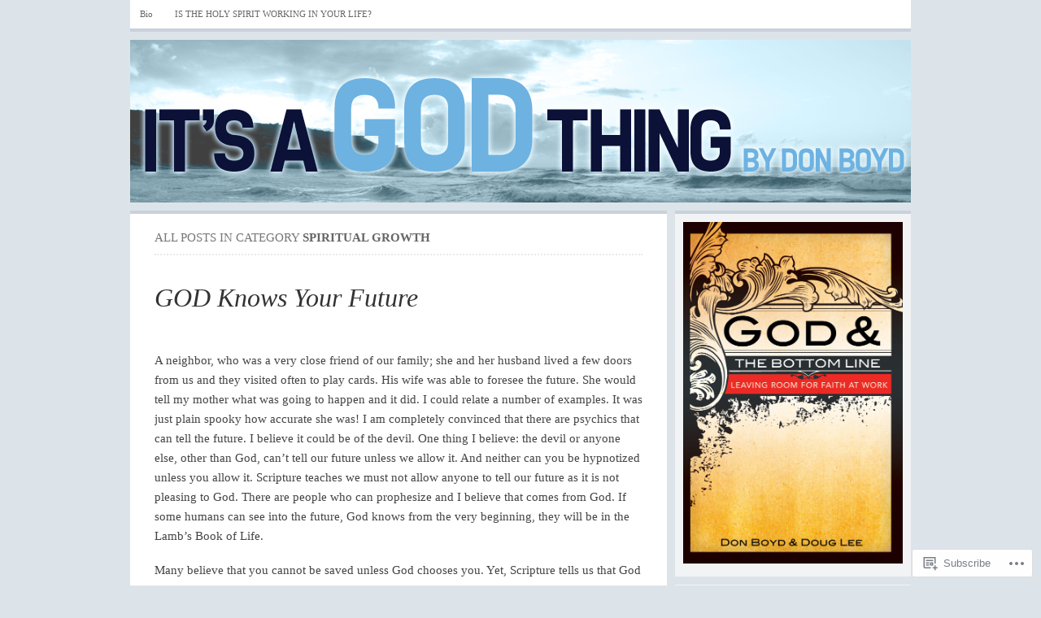

--- FILE ---
content_type: text/html; charset=UTF-8
request_url: https://donboydblog.com/category/spiritual-growth/
body_size: 40688
content:

<!DOCTYPE html PUBLIC "-//W3C//DTD XHTML 1.0 Transitional//EN" "http://www.w3.org/TR/xhtml1/DTD/xhtml1-transitional.dtd">
<html xmlns="http://www.w3.org/1999/xhtml" lang="en">
<head>
	<meta http-equiv="Content-Type" content="text/html; charset=UTF-8" />
	<title>Spiritual Growth | Don Boyd Blog</title>
	<link rel="profile" href="http://gmpg.org/xfn/11" />
	<link rel="pingback" href="https://donboydblog.com/xmlrpc.php" />
	<meta name='robots' content='max-image-preview:large' />
<meta name="google-site-verification" content="veeluMvFWnXuRhQDZZt3NMIO4SjwB8BVhj6BVP92CxY" />

<!-- Async WordPress.com Remote Login -->
<script id="wpcom_remote_login_js">
var wpcom_remote_login_extra_auth = '';
function wpcom_remote_login_remove_dom_node_id( element_id ) {
	var dom_node = document.getElementById( element_id );
	if ( dom_node ) { dom_node.parentNode.removeChild( dom_node ); }
}
function wpcom_remote_login_remove_dom_node_classes( class_name ) {
	var dom_nodes = document.querySelectorAll( '.' + class_name );
	for ( var i = 0; i < dom_nodes.length; i++ ) {
		dom_nodes[ i ].parentNode.removeChild( dom_nodes[ i ] );
	}
}
function wpcom_remote_login_final_cleanup() {
	wpcom_remote_login_remove_dom_node_classes( "wpcom_remote_login_msg" );
	wpcom_remote_login_remove_dom_node_id( "wpcom_remote_login_key" );
	wpcom_remote_login_remove_dom_node_id( "wpcom_remote_login_validate" );
	wpcom_remote_login_remove_dom_node_id( "wpcom_remote_login_js" );
	wpcom_remote_login_remove_dom_node_id( "wpcom_request_access_iframe" );
	wpcom_remote_login_remove_dom_node_id( "wpcom_request_access_styles" );
}

// Watch for messages back from the remote login
window.addEventListener( "message", function( e ) {
	if ( e.origin === "https://r-login.wordpress.com" ) {
		var data = {};
		try {
			data = JSON.parse( e.data );
		} catch( e ) {
			wpcom_remote_login_final_cleanup();
			return;
		}

		if ( data.msg === 'LOGIN' ) {
			// Clean up the login check iframe
			wpcom_remote_login_remove_dom_node_id( "wpcom_remote_login_key" );

			var id_regex = new RegExp( /^[0-9]+$/ );
			var token_regex = new RegExp( /^.*|.*|.*$/ );
			if (
				token_regex.test( data.token )
				&& id_regex.test( data.wpcomid )
			) {
				// We have everything we need to ask for a login
				var script = document.createElement( "script" );
				script.setAttribute( "id", "wpcom_remote_login_validate" );
				script.src = '/remote-login.php?wpcom_remote_login=validate'
					+ '&wpcomid=' + data.wpcomid
					+ '&token=' + encodeURIComponent( data.token )
					+ '&host=' + window.location.protocol
					+ '//' + window.location.hostname
					+ '&postid=3630'
					+ '&is_singular=';
				document.body.appendChild( script );
			}

			return;
		}

		// Safari ITP, not logged in, so redirect
		if ( data.msg === 'LOGIN-REDIRECT' ) {
			window.location = 'https://wordpress.com/log-in?redirect_to=' + window.location.href;
			return;
		}

		// Safari ITP, storage access failed, remove the request
		if ( data.msg === 'LOGIN-REMOVE' ) {
			var css_zap = 'html { -webkit-transition: margin-top 1s; transition: margin-top 1s; } /* 9001 */ html { margin-top: 0 !important; } * html body { margin-top: 0 !important; } @media screen and ( max-width: 782px ) { html { margin-top: 0 !important; } * html body { margin-top: 0 !important; } }';
			var style_zap = document.createElement( 'style' );
			style_zap.type = 'text/css';
			style_zap.appendChild( document.createTextNode( css_zap ) );
			document.body.appendChild( style_zap );

			var e = document.getElementById( 'wpcom_request_access_iframe' );
			e.parentNode.removeChild( e );

			document.cookie = 'wordpress_com_login_access=denied; path=/; max-age=31536000';

			return;
		}

		// Safari ITP
		if ( data.msg === 'REQUEST_ACCESS' ) {
			console.log( 'request access: safari' );

			// Check ITP iframe enable/disable knob
			if ( wpcom_remote_login_extra_auth !== 'safari_itp_iframe' ) {
				return;
			}

			// If we are in a "private window" there is no ITP.
			var private_window = false;
			try {
				var opendb = window.openDatabase( null, null, null, null );
			} catch( e ) {
				private_window = true;
			}

			if ( private_window ) {
				console.log( 'private window' );
				return;
			}

			var iframe = document.createElement( 'iframe' );
			iframe.id = 'wpcom_request_access_iframe';
			iframe.setAttribute( 'scrolling', 'no' );
			iframe.setAttribute( 'sandbox', 'allow-storage-access-by-user-activation allow-scripts allow-same-origin allow-top-navigation-by-user-activation' );
			iframe.src = 'https://r-login.wordpress.com/remote-login.php?wpcom_remote_login=request_access&origin=' + encodeURIComponent( data.origin ) + '&wpcomid=' + encodeURIComponent( data.wpcomid );

			var css = 'html { -webkit-transition: margin-top 1s; transition: margin-top 1s; } /* 9001 */ html { margin-top: 46px !important; } * html body { margin-top: 46px !important; } @media screen and ( max-width: 660px ) { html { margin-top: 71px !important; } * html body { margin-top: 71px !important; } #wpcom_request_access_iframe { display: block; height: 71px !important; } } #wpcom_request_access_iframe { border: 0px; height: 46px; position: fixed; top: 0; left: 0; width: 100%; min-width: 100%; z-index: 99999; background: #23282d; } ';

			var style = document.createElement( 'style' );
			style.type = 'text/css';
			style.id = 'wpcom_request_access_styles';
			style.appendChild( document.createTextNode( css ) );
			document.body.appendChild( style );

			document.body.appendChild( iframe );
		}

		if ( data.msg === 'DONE' ) {
			wpcom_remote_login_final_cleanup();
		}
	}
}, false );

// Inject the remote login iframe after the page has had a chance to load
// more critical resources
window.addEventListener( "DOMContentLoaded", function( e ) {
	var iframe = document.createElement( "iframe" );
	iframe.style.display = "none";
	iframe.setAttribute( "scrolling", "no" );
	iframe.setAttribute( "id", "wpcom_remote_login_key" );
	iframe.src = "https://r-login.wordpress.com/remote-login.php"
		+ "?wpcom_remote_login=key"
		+ "&origin=aHR0cHM6Ly9kb25ib3lkYmxvZy5jb20%3D"
		+ "&wpcomid=7172751"
		+ "&time=" + Math.floor( Date.now() / 1000 );
	document.body.appendChild( iframe );
}, false );
</script>
<link rel='dns-prefetch' href='//s0.wp.com' />
<link rel="alternate" type="application/rss+xml" title="Don Boyd Blog &raquo; Feed" href="https://donboydblog.com/feed/" />
<link rel="alternate" type="application/rss+xml" title="Don Boyd Blog &raquo; Comments Feed" href="https://donboydblog.com/comments/feed/" />
<link rel="alternate" type="application/rss+xml" title="Don Boyd Blog &raquo; Spiritual Growth Category Feed" href="https://donboydblog.com/category/spiritual-growth/feed/" />
	<script type="text/javascript">
		/* <![CDATA[ */
		function addLoadEvent(func) {
			var oldonload = window.onload;
			if (typeof window.onload != 'function') {
				window.onload = func;
			} else {
				window.onload = function () {
					oldonload();
					func();
				}
			}
		}
		/* ]]> */
	</script>
	<style id='wp-emoji-styles-inline-css'>

	img.wp-smiley, img.emoji {
		display: inline !important;
		border: none !important;
		box-shadow: none !important;
		height: 1em !important;
		width: 1em !important;
		margin: 0 0.07em !important;
		vertical-align: -0.1em !important;
		background: none !important;
		padding: 0 !important;
	}
/*# sourceURL=wp-emoji-styles-inline-css */
</style>
<link crossorigin='anonymous' rel='stylesheet' id='all-css-2-1' href='/wp-content/plugins/gutenberg-core/v22.2.0/build/styles/block-library/style.css?m=1764855221i&cssminify=yes' type='text/css' media='all' />
<style id='wp-block-library-inline-css'>
.has-text-align-justify {
	text-align:justify;
}
.has-text-align-justify{text-align:justify;}

/*# sourceURL=wp-block-library-inline-css */
</style><style id='global-styles-inline-css'>
:root{--wp--preset--aspect-ratio--square: 1;--wp--preset--aspect-ratio--4-3: 4/3;--wp--preset--aspect-ratio--3-4: 3/4;--wp--preset--aspect-ratio--3-2: 3/2;--wp--preset--aspect-ratio--2-3: 2/3;--wp--preset--aspect-ratio--16-9: 16/9;--wp--preset--aspect-ratio--9-16: 9/16;--wp--preset--color--black: #000000;--wp--preset--color--cyan-bluish-gray: #abb8c3;--wp--preset--color--white: #ffffff;--wp--preset--color--pale-pink: #f78da7;--wp--preset--color--vivid-red: #cf2e2e;--wp--preset--color--luminous-vivid-orange: #ff6900;--wp--preset--color--luminous-vivid-amber: #fcb900;--wp--preset--color--light-green-cyan: #7bdcb5;--wp--preset--color--vivid-green-cyan: #00d084;--wp--preset--color--pale-cyan-blue: #8ed1fc;--wp--preset--color--vivid-cyan-blue: #0693e3;--wp--preset--color--vivid-purple: #9b51e0;--wp--preset--gradient--vivid-cyan-blue-to-vivid-purple: linear-gradient(135deg,rgb(6,147,227) 0%,rgb(155,81,224) 100%);--wp--preset--gradient--light-green-cyan-to-vivid-green-cyan: linear-gradient(135deg,rgb(122,220,180) 0%,rgb(0,208,130) 100%);--wp--preset--gradient--luminous-vivid-amber-to-luminous-vivid-orange: linear-gradient(135deg,rgb(252,185,0) 0%,rgb(255,105,0) 100%);--wp--preset--gradient--luminous-vivid-orange-to-vivid-red: linear-gradient(135deg,rgb(255,105,0) 0%,rgb(207,46,46) 100%);--wp--preset--gradient--very-light-gray-to-cyan-bluish-gray: linear-gradient(135deg,rgb(238,238,238) 0%,rgb(169,184,195) 100%);--wp--preset--gradient--cool-to-warm-spectrum: linear-gradient(135deg,rgb(74,234,220) 0%,rgb(151,120,209) 20%,rgb(207,42,186) 40%,rgb(238,44,130) 60%,rgb(251,105,98) 80%,rgb(254,248,76) 100%);--wp--preset--gradient--blush-light-purple: linear-gradient(135deg,rgb(255,206,236) 0%,rgb(152,150,240) 100%);--wp--preset--gradient--blush-bordeaux: linear-gradient(135deg,rgb(254,205,165) 0%,rgb(254,45,45) 50%,rgb(107,0,62) 100%);--wp--preset--gradient--luminous-dusk: linear-gradient(135deg,rgb(255,203,112) 0%,rgb(199,81,192) 50%,rgb(65,88,208) 100%);--wp--preset--gradient--pale-ocean: linear-gradient(135deg,rgb(255,245,203) 0%,rgb(182,227,212) 50%,rgb(51,167,181) 100%);--wp--preset--gradient--electric-grass: linear-gradient(135deg,rgb(202,248,128) 0%,rgb(113,206,126) 100%);--wp--preset--gradient--midnight: linear-gradient(135deg,rgb(2,3,129) 0%,rgb(40,116,252) 100%);--wp--preset--font-size--small: 13px;--wp--preset--font-size--medium: 20px;--wp--preset--font-size--large: 36px;--wp--preset--font-size--x-large: 42px;--wp--preset--font-family--albert-sans: 'Albert Sans', sans-serif;--wp--preset--font-family--alegreya: Alegreya, serif;--wp--preset--font-family--arvo: Arvo, serif;--wp--preset--font-family--bodoni-moda: 'Bodoni Moda', serif;--wp--preset--font-family--bricolage-grotesque: 'Bricolage Grotesque', sans-serif;--wp--preset--font-family--cabin: Cabin, sans-serif;--wp--preset--font-family--chivo: Chivo, sans-serif;--wp--preset--font-family--commissioner: Commissioner, sans-serif;--wp--preset--font-family--cormorant: Cormorant, serif;--wp--preset--font-family--courier-prime: 'Courier Prime', monospace;--wp--preset--font-family--crimson-pro: 'Crimson Pro', serif;--wp--preset--font-family--dm-mono: 'DM Mono', monospace;--wp--preset--font-family--dm-sans: 'DM Sans', sans-serif;--wp--preset--font-family--dm-serif-display: 'DM Serif Display', serif;--wp--preset--font-family--domine: Domine, serif;--wp--preset--font-family--eb-garamond: 'EB Garamond', serif;--wp--preset--font-family--epilogue: Epilogue, sans-serif;--wp--preset--font-family--fahkwang: Fahkwang, sans-serif;--wp--preset--font-family--figtree: Figtree, sans-serif;--wp--preset--font-family--fira-sans: 'Fira Sans', sans-serif;--wp--preset--font-family--fjalla-one: 'Fjalla One', sans-serif;--wp--preset--font-family--fraunces: Fraunces, serif;--wp--preset--font-family--gabarito: Gabarito, system-ui;--wp--preset--font-family--ibm-plex-mono: 'IBM Plex Mono', monospace;--wp--preset--font-family--ibm-plex-sans: 'IBM Plex Sans', sans-serif;--wp--preset--font-family--ibarra-real-nova: 'Ibarra Real Nova', serif;--wp--preset--font-family--instrument-serif: 'Instrument Serif', serif;--wp--preset--font-family--inter: Inter, sans-serif;--wp--preset--font-family--josefin-sans: 'Josefin Sans', sans-serif;--wp--preset--font-family--jost: Jost, sans-serif;--wp--preset--font-family--libre-baskerville: 'Libre Baskerville', serif;--wp--preset--font-family--libre-franklin: 'Libre Franklin', sans-serif;--wp--preset--font-family--literata: Literata, serif;--wp--preset--font-family--lora: Lora, serif;--wp--preset--font-family--merriweather: Merriweather, serif;--wp--preset--font-family--montserrat: Montserrat, sans-serif;--wp--preset--font-family--newsreader: Newsreader, serif;--wp--preset--font-family--noto-sans-mono: 'Noto Sans Mono', sans-serif;--wp--preset--font-family--nunito: Nunito, sans-serif;--wp--preset--font-family--open-sans: 'Open Sans', sans-serif;--wp--preset--font-family--overpass: Overpass, sans-serif;--wp--preset--font-family--pt-serif: 'PT Serif', serif;--wp--preset--font-family--petrona: Petrona, serif;--wp--preset--font-family--piazzolla: Piazzolla, serif;--wp--preset--font-family--playfair-display: 'Playfair Display', serif;--wp--preset--font-family--plus-jakarta-sans: 'Plus Jakarta Sans', sans-serif;--wp--preset--font-family--poppins: Poppins, sans-serif;--wp--preset--font-family--raleway: Raleway, sans-serif;--wp--preset--font-family--roboto: Roboto, sans-serif;--wp--preset--font-family--roboto-slab: 'Roboto Slab', serif;--wp--preset--font-family--rubik: Rubik, sans-serif;--wp--preset--font-family--rufina: Rufina, serif;--wp--preset--font-family--sora: Sora, sans-serif;--wp--preset--font-family--source-sans-3: 'Source Sans 3', sans-serif;--wp--preset--font-family--source-serif-4: 'Source Serif 4', serif;--wp--preset--font-family--space-mono: 'Space Mono', monospace;--wp--preset--font-family--syne: Syne, sans-serif;--wp--preset--font-family--texturina: Texturina, serif;--wp--preset--font-family--urbanist: Urbanist, sans-serif;--wp--preset--font-family--work-sans: 'Work Sans', sans-serif;--wp--preset--spacing--20: 0.44rem;--wp--preset--spacing--30: 0.67rem;--wp--preset--spacing--40: 1rem;--wp--preset--spacing--50: 1.5rem;--wp--preset--spacing--60: 2.25rem;--wp--preset--spacing--70: 3.38rem;--wp--preset--spacing--80: 5.06rem;--wp--preset--shadow--natural: 6px 6px 9px rgba(0, 0, 0, 0.2);--wp--preset--shadow--deep: 12px 12px 50px rgba(0, 0, 0, 0.4);--wp--preset--shadow--sharp: 6px 6px 0px rgba(0, 0, 0, 0.2);--wp--preset--shadow--outlined: 6px 6px 0px -3px rgb(255, 255, 255), 6px 6px rgb(0, 0, 0);--wp--preset--shadow--crisp: 6px 6px 0px rgb(0, 0, 0);}:where(.is-layout-flex){gap: 0.5em;}:where(.is-layout-grid){gap: 0.5em;}body .is-layout-flex{display: flex;}.is-layout-flex{flex-wrap: wrap;align-items: center;}.is-layout-flex > :is(*, div){margin: 0;}body .is-layout-grid{display: grid;}.is-layout-grid > :is(*, div){margin: 0;}:where(.wp-block-columns.is-layout-flex){gap: 2em;}:where(.wp-block-columns.is-layout-grid){gap: 2em;}:where(.wp-block-post-template.is-layout-flex){gap: 1.25em;}:where(.wp-block-post-template.is-layout-grid){gap: 1.25em;}.has-black-color{color: var(--wp--preset--color--black) !important;}.has-cyan-bluish-gray-color{color: var(--wp--preset--color--cyan-bluish-gray) !important;}.has-white-color{color: var(--wp--preset--color--white) !important;}.has-pale-pink-color{color: var(--wp--preset--color--pale-pink) !important;}.has-vivid-red-color{color: var(--wp--preset--color--vivid-red) !important;}.has-luminous-vivid-orange-color{color: var(--wp--preset--color--luminous-vivid-orange) !important;}.has-luminous-vivid-amber-color{color: var(--wp--preset--color--luminous-vivid-amber) !important;}.has-light-green-cyan-color{color: var(--wp--preset--color--light-green-cyan) !important;}.has-vivid-green-cyan-color{color: var(--wp--preset--color--vivid-green-cyan) !important;}.has-pale-cyan-blue-color{color: var(--wp--preset--color--pale-cyan-blue) !important;}.has-vivid-cyan-blue-color{color: var(--wp--preset--color--vivid-cyan-blue) !important;}.has-vivid-purple-color{color: var(--wp--preset--color--vivid-purple) !important;}.has-black-background-color{background-color: var(--wp--preset--color--black) !important;}.has-cyan-bluish-gray-background-color{background-color: var(--wp--preset--color--cyan-bluish-gray) !important;}.has-white-background-color{background-color: var(--wp--preset--color--white) !important;}.has-pale-pink-background-color{background-color: var(--wp--preset--color--pale-pink) !important;}.has-vivid-red-background-color{background-color: var(--wp--preset--color--vivid-red) !important;}.has-luminous-vivid-orange-background-color{background-color: var(--wp--preset--color--luminous-vivid-orange) !important;}.has-luminous-vivid-amber-background-color{background-color: var(--wp--preset--color--luminous-vivid-amber) !important;}.has-light-green-cyan-background-color{background-color: var(--wp--preset--color--light-green-cyan) !important;}.has-vivid-green-cyan-background-color{background-color: var(--wp--preset--color--vivid-green-cyan) !important;}.has-pale-cyan-blue-background-color{background-color: var(--wp--preset--color--pale-cyan-blue) !important;}.has-vivid-cyan-blue-background-color{background-color: var(--wp--preset--color--vivid-cyan-blue) !important;}.has-vivid-purple-background-color{background-color: var(--wp--preset--color--vivid-purple) !important;}.has-black-border-color{border-color: var(--wp--preset--color--black) !important;}.has-cyan-bluish-gray-border-color{border-color: var(--wp--preset--color--cyan-bluish-gray) !important;}.has-white-border-color{border-color: var(--wp--preset--color--white) !important;}.has-pale-pink-border-color{border-color: var(--wp--preset--color--pale-pink) !important;}.has-vivid-red-border-color{border-color: var(--wp--preset--color--vivid-red) !important;}.has-luminous-vivid-orange-border-color{border-color: var(--wp--preset--color--luminous-vivid-orange) !important;}.has-luminous-vivid-amber-border-color{border-color: var(--wp--preset--color--luminous-vivid-amber) !important;}.has-light-green-cyan-border-color{border-color: var(--wp--preset--color--light-green-cyan) !important;}.has-vivid-green-cyan-border-color{border-color: var(--wp--preset--color--vivid-green-cyan) !important;}.has-pale-cyan-blue-border-color{border-color: var(--wp--preset--color--pale-cyan-blue) !important;}.has-vivid-cyan-blue-border-color{border-color: var(--wp--preset--color--vivid-cyan-blue) !important;}.has-vivid-purple-border-color{border-color: var(--wp--preset--color--vivid-purple) !important;}.has-vivid-cyan-blue-to-vivid-purple-gradient-background{background: var(--wp--preset--gradient--vivid-cyan-blue-to-vivid-purple) !important;}.has-light-green-cyan-to-vivid-green-cyan-gradient-background{background: var(--wp--preset--gradient--light-green-cyan-to-vivid-green-cyan) !important;}.has-luminous-vivid-amber-to-luminous-vivid-orange-gradient-background{background: var(--wp--preset--gradient--luminous-vivid-amber-to-luminous-vivid-orange) !important;}.has-luminous-vivid-orange-to-vivid-red-gradient-background{background: var(--wp--preset--gradient--luminous-vivid-orange-to-vivid-red) !important;}.has-very-light-gray-to-cyan-bluish-gray-gradient-background{background: var(--wp--preset--gradient--very-light-gray-to-cyan-bluish-gray) !important;}.has-cool-to-warm-spectrum-gradient-background{background: var(--wp--preset--gradient--cool-to-warm-spectrum) !important;}.has-blush-light-purple-gradient-background{background: var(--wp--preset--gradient--blush-light-purple) !important;}.has-blush-bordeaux-gradient-background{background: var(--wp--preset--gradient--blush-bordeaux) !important;}.has-luminous-dusk-gradient-background{background: var(--wp--preset--gradient--luminous-dusk) !important;}.has-pale-ocean-gradient-background{background: var(--wp--preset--gradient--pale-ocean) !important;}.has-electric-grass-gradient-background{background: var(--wp--preset--gradient--electric-grass) !important;}.has-midnight-gradient-background{background: var(--wp--preset--gradient--midnight) !important;}.has-small-font-size{font-size: var(--wp--preset--font-size--small) !important;}.has-medium-font-size{font-size: var(--wp--preset--font-size--medium) !important;}.has-large-font-size{font-size: var(--wp--preset--font-size--large) !important;}.has-x-large-font-size{font-size: var(--wp--preset--font-size--x-large) !important;}.has-albert-sans-font-family{font-family: var(--wp--preset--font-family--albert-sans) !important;}.has-alegreya-font-family{font-family: var(--wp--preset--font-family--alegreya) !important;}.has-arvo-font-family{font-family: var(--wp--preset--font-family--arvo) !important;}.has-bodoni-moda-font-family{font-family: var(--wp--preset--font-family--bodoni-moda) !important;}.has-bricolage-grotesque-font-family{font-family: var(--wp--preset--font-family--bricolage-grotesque) !important;}.has-cabin-font-family{font-family: var(--wp--preset--font-family--cabin) !important;}.has-chivo-font-family{font-family: var(--wp--preset--font-family--chivo) !important;}.has-commissioner-font-family{font-family: var(--wp--preset--font-family--commissioner) !important;}.has-cormorant-font-family{font-family: var(--wp--preset--font-family--cormorant) !important;}.has-courier-prime-font-family{font-family: var(--wp--preset--font-family--courier-prime) !important;}.has-crimson-pro-font-family{font-family: var(--wp--preset--font-family--crimson-pro) !important;}.has-dm-mono-font-family{font-family: var(--wp--preset--font-family--dm-mono) !important;}.has-dm-sans-font-family{font-family: var(--wp--preset--font-family--dm-sans) !important;}.has-dm-serif-display-font-family{font-family: var(--wp--preset--font-family--dm-serif-display) !important;}.has-domine-font-family{font-family: var(--wp--preset--font-family--domine) !important;}.has-eb-garamond-font-family{font-family: var(--wp--preset--font-family--eb-garamond) !important;}.has-epilogue-font-family{font-family: var(--wp--preset--font-family--epilogue) !important;}.has-fahkwang-font-family{font-family: var(--wp--preset--font-family--fahkwang) !important;}.has-figtree-font-family{font-family: var(--wp--preset--font-family--figtree) !important;}.has-fira-sans-font-family{font-family: var(--wp--preset--font-family--fira-sans) !important;}.has-fjalla-one-font-family{font-family: var(--wp--preset--font-family--fjalla-one) !important;}.has-fraunces-font-family{font-family: var(--wp--preset--font-family--fraunces) !important;}.has-gabarito-font-family{font-family: var(--wp--preset--font-family--gabarito) !important;}.has-ibm-plex-mono-font-family{font-family: var(--wp--preset--font-family--ibm-plex-mono) !important;}.has-ibm-plex-sans-font-family{font-family: var(--wp--preset--font-family--ibm-plex-sans) !important;}.has-ibarra-real-nova-font-family{font-family: var(--wp--preset--font-family--ibarra-real-nova) !important;}.has-instrument-serif-font-family{font-family: var(--wp--preset--font-family--instrument-serif) !important;}.has-inter-font-family{font-family: var(--wp--preset--font-family--inter) !important;}.has-josefin-sans-font-family{font-family: var(--wp--preset--font-family--josefin-sans) !important;}.has-jost-font-family{font-family: var(--wp--preset--font-family--jost) !important;}.has-libre-baskerville-font-family{font-family: var(--wp--preset--font-family--libre-baskerville) !important;}.has-libre-franklin-font-family{font-family: var(--wp--preset--font-family--libre-franklin) !important;}.has-literata-font-family{font-family: var(--wp--preset--font-family--literata) !important;}.has-lora-font-family{font-family: var(--wp--preset--font-family--lora) !important;}.has-merriweather-font-family{font-family: var(--wp--preset--font-family--merriweather) !important;}.has-montserrat-font-family{font-family: var(--wp--preset--font-family--montserrat) !important;}.has-newsreader-font-family{font-family: var(--wp--preset--font-family--newsreader) !important;}.has-noto-sans-mono-font-family{font-family: var(--wp--preset--font-family--noto-sans-mono) !important;}.has-nunito-font-family{font-family: var(--wp--preset--font-family--nunito) !important;}.has-open-sans-font-family{font-family: var(--wp--preset--font-family--open-sans) !important;}.has-overpass-font-family{font-family: var(--wp--preset--font-family--overpass) !important;}.has-pt-serif-font-family{font-family: var(--wp--preset--font-family--pt-serif) !important;}.has-petrona-font-family{font-family: var(--wp--preset--font-family--petrona) !important;}.has-piazzolla-font-family{font-family: var(--wp--preset--font-family--piazzolla) !important;}.has-playfair-display-font-family{font-family: var(--wp--preset--font-family--playfair-display) !important;}.has-plus-jakarta-sans-font-family{font-family: var(--wp--preset--font-family--plus-jakarta-sans) !important;}.has-poppins-font-family{font-family: var(--wp--preset--font-family--poppins) !important;}.has-raleway-font-family{font-family: var(--wp--preset--font-family--raleway) !important;}.has-roboto-font-family{font-family: var(--wp--preset--font-family--roboto) !important;}.has-roboto-slab-font-family{font-family: var(--wp--preset--font-family--roboto-slab) !important;}.has-rubik-font-family{font-family: var(--wp--preset--font-family--rubik) !important;}.has-rufina-font-family{font-family: var(--wp--preset--font-family--rufina) !important;}.has-sora-font-family{font-family: var(--wp--preset--font-family--sora) !important;}.has-source-sans-3-font-family{font-family: var(--wp--preset--font-family--source-sans-3) !important;}.has-source-serif-4-font-family{font-family: var(--wp--preset--font-family--source-serif-4) !important;}.has-space-mono-font-family{font-family: var(--wp--preset--font-family--space-mono) !important;}.has-syne-font-family{font-family: var(--wp--preset--font-family--syne) !important;}.has-texturina-font-family{font-family: var(--wp--preset--font-family--texturina) !important;}.has-urbanist-font-family{font-family: var(--wp--preset--font-family--urbanist) !important;}.has-work-sans-font-family{font-family: var(--wp--preset--font-family--work-sans) !important;}
/*# sourceURL=global-styles-inline-css */
</style>

<style id='classic-theme-styles-inline-css'>
/*! This file is auto-generated */
.wp-block-button__link{color:#fff;background-color:#32373c;border-radius:9999px;box-shadow:none;text-decoration:none;padding:calc(.667em + 2px) calc(1.333em + 2px);font-size:1.125em}.wp-block-file__button{background:#32373c;color:#fff;text-decoration:none}
/*# sourceURL=/wp-includes/css/classic-themes.min.css */
</style>
<link crossorigin='anonymous' rel='stylesheet' id='all-css-4-1' href='/_static/??-eJx9jtEKwjAMRX/INHQbUx/Eb7Fd0GqzhSV1+PdWhCkIvuThcs69wUUgTqPRaCi5nNOoGKeQp3hTbJzfOQ+aWDLBTHfX4ZDUVgLUHplcVN3gVxEX+HTNVHOWk70IpiGdKBNX7J+2SHUgBJlJFerlVBjsUkX98d4xSgl1jslw/erIB7/tfL9v26a/PgFQSVZq&cssminify=yes' type='text/css' media='all' />
<link crossorigin='anonymous' rel='stylesheet' id='all-css-6-1' href='/_static/??/wp-content/themes/pub/comet/inc/style-wpcom.css,/wp-content/themes/pub/comet/css/blue.css?m=1375707612j&cssminify=yes' type='text/css' media='all' />
<link crossorigin='anonymous' rel='stylesheet' id='print-css-7-1' href='/wp-content/themes/pub/comet/css/print.css?m=1314396823i&cssminify=yes' type='text/css' media='print' />
<link crossorigin='anonymous' rel='stylesheet' id='all-css-8-1' href='/_static/??-eJzTLy/QTc7PK0nNK9HPLdUtyClNz8wr1i9KTcrJTwcy0/WTi5G5ekCujj52Temp+bo5+cmJJZn5eSgc3bScxMwikFb7XFtDE1NLExMLc0OTLACohS2q&cssminify=yes' type='text/css' media='all' />
<style id='jetpack-global-styles-frontend-style-inline-css'>
:root { --font-headings: unset; --font-base: unset; --font-headings-default: -apple-system,BlinkMacSystemFont,"Segoe UI",Roboto,Oxygen-Sans,Ubuntu,Cantarell,"Helvetica Neue",sans-serif; --font-base-default: -apple-system,BlinkMacSystemFont,"Segoe UI",Roboto,Oxygen-Sans,Ubuntu,Cantarell,"Helvetica Neue",sans-serif;}
/*# sourceURL=jetpack-global-styles-frontend-style-inline-css */
</style>
<link crossorigin='anonymous' rel='stylesheet' id='all-css-10-1' href='/wp-content/themes/h4/global.css?m=1420737423i&cssminify=yes' type='text/css' media='all' />
<script type="text/javascript" id="wpcom-actionbar-placeholder-js-extra">
/* <![CDATA[ */
var actionbardata = {"siteID":"7172751","postID":"0","siteURL":"https://donboydblog.com","xhrURL":"https://donboydblog.com/wp-admin/admin-ajax.php","nonce":"49b2c6b157","isLoggedIn":"","statusMessage":"","subsEmailDefault":"instantly","proxyScriptUrl":"https://s0.wp.com/wp-content/js/wpcom-proxy-request.js?m=1513050504i&amp;ver=20211021","i18n":{"followedText":"New posts from this site will now appear in your \u003Ca href=\"https://wordpress.com/reader\"\u003EReader\u003C/a\u003E","foldBar":"Collapse this bar","unfoldBar":"Expand this bar","shortLinkCopied":"Shortlink copied to clipboard."}};
//# sourceURL=wpcom-actionbar-placeholder-js-extra
/* ]]> */
</script>
<script type="text/javascript" id="jetpack-mu-wpcom-settings-js-before">
/* <![CDATA[ */
var JETPACK_MU_WPCOM_SETTINGS = {"assetsUrl":"https://s0.wp.com/wp-content/mu-plugins/jetpack-mu-wpcom-plugin/sun/jetpack_vendor/automattic/jetpack-mu-wpcom/src/build/"};
//# sourceURL=jetpack-mu-wpcom-settings-js-before
/* ]]> */
</script>
<script crossorigin='anonymous' type='text/javascript'  src='/wp-content/js/rlt-proxy.js?m=1720530689i'></script>
<script type="text/javascript" id="rlt-proxy-js-after">
/* <![CDATA[ */
	rltInitialize( {"token":null,"iframeOrigins":["https:\/\/widgets.wp.com"]} );
//# sourceURL=rlt-proxy-js-after
/* ]]> */
</script>
<link rel="EditURI" type="application/rsd+xml" title="RSD" href="https://agodthing.wordpress.com/xmlrpc.php?rsd" />
<meta name="generator" content="WordPress.com" />

<!-- Jetpack Open Graph Tags -->
<meta property="og:type" content="website" />
<meta property="og:title" content="Spiritual Growth &#8211; Don Boyd Blog" />
<meta property="og:url" content="https://donboydblog.com/category/spiritual-growth/" />
<meta property="og:site_name" content="Don Boyd Blog" />
<meta property="og:image" content="https://s0.wp.com/i/blank.jpg?m=1383295312i" />
<meta property="og:image:width" content="200" />
<meta property="og:image:height" content="200" />
<meta property="og:image:alt" content="" />
<meta property="og:locale" content="en_US" />

<!-- End Jetpack Open Graph Tags -->
<link rel="shortcut icon" type="image/x-icon" href="https://s0.wp.com/i/favicon.ico?m=1713425267i" sizes="16x16 24x24 32x32 48x48" />
<link rel="icon" type="image/x-icon" href="https://s0.wp.com/i/favicon.ico?m=1713425267i" sizes="16x16 24x24 32x32 48x48" />
<link rel="apple-touch-icon" href="https://s0.wp.com/i/webclip.png?m=1713868326i" />
<link rel='openid.server' href='https://donboydblog.com/?openidserver=1' />
<link rel='openid.delegate' href='https://donboydblog.com/' />
<link rel="search" type="application/opensearchdescription+xml" href="https://donboydblog.com/osd.xml" title="Don Boyd Blog" />
<link rel="search" type="application/opensearchdescription+xml" href="https://s1.wp.com/opensearch.xml" title="WordPress.com" />
<meta name="theme-color" content="#dde4e9" />
		<style id="wpcom-hotfix-masterbar-style">
			@media screen and (min-width: 783px) {
				#wpadminbar .quicklinks li#wp-admin-bar-my-account.with-avatar > a img {
					margin-top: 5px;
				}
			}
		</style>
		<meta name="description" content="Posts about Spiritual Growth written by Don Boyd" />
		<style type="text/css">
					#site-title,
			#site-description {
				position: absolute !important;
				clip: rect( 1px 1px 1px 1px ); /* IE6, IE7 */
				clip: rect( 1px, 1px, 1px, 1px );
			}
							#header {
				height: 200px;
				padding: 0;
				position: relative;
			}
			#header-image {
				position: absolute;
				top: 0;
				left: 0;
				z-index: 2;
			}
			#site-title,
			#site-description {
				position: relative;
				z-index: 2;
				margin-left: 40px;
				margin-right: 40px;
			}
						</style>
		<style type="text/css" id="custom-background-css">
body.custom-background { background-color: #dde4e9; }
</style>
	<style type="text/css" id="custom-colors-css">#site-title,
#site-description {
	text-shadow: 1px 1px 1px rgba(0,0,0,0.2);
}
body { background-color: #dde4e9;}
#header a { color: #333F4C;}
#site-description { color: #333F4C;}
#footer, #footer a { color: #28323D;}
a:hover  { color: #DE1010;}
a { color: #CE2D33;}
h1.post-title a { color: #333;}
</style>
			<link rel="stylesheet" id="custom-css-css" type="text/css" href="https://s0.wp.com/?custom-css=1&#038;csblog=u5Xx&#038;cscache=6&#038;csrev=18" />
			<link crossorigin='anonymous' rel='stylesheet' id='all-css-2-3' href='/_static/??-eJyNzMsKAjEMheEXshPqBXUhPoo4bRgytmkwCYNvbwdm487d+eDwwyIhNTZkg+pBik/ECjOaPNNrM6gz1Ja9oMJCeUJTsCZBmval9ik4JNUd/F17ECcYnUruHDW9SYxa//5oqMRr+F5v8Xw6XC/xGPfzF3aEQ7Q=&cssminify=yes' type='text/css' media='all' />
</head>
<body class="archive category category-spiritual-growth category-13993 custom-background wp-theme-pubcomet customizer-styles-applied comet-content-sidebar jetpack-reblog-enabled custom-colors">

<div id="wrap">

	<ul class="menu"><li class="page_item page-item-17"><a href="https://donboydblog.com/authors/">Bio</a></li>
<li class="page_item page-item-2"><a href="https://donboydblog.com/about/">IS THE HOLY SPIRIT WORKING IN YOUR&nbsp;LIFE?</a></li>
</ul>
	<div id="header">
		<a id="header-image" href="https://donboydblog.com"><img src="https://donboydblog.com/wp-content/uploads/2012/10/godthingbloglogo.png" alt="" /></a><h1 id="site-title"><a href="https://donboydblog.com">Don Boyd Blog</a></h1><a id="site-description" href="https://donboydblog.com">A Christian’s Advantage in Every Walk of Life</a>	</div><!-- /header -->

	
	<div id="content" class="site-content">

				
		<div id="c2">

	<div id="page-head">
	<h2 id="page-intro">All posts in category <b>Spiritual Growth</b></h2>	</div>


	
	<!-- post -->
	<div class="post-3630 post type-post status-publish format-standard hentry category-christian-life category-spiritual-growth" id="post-3630">
		<h1 class="post-title"><a href="https://donboydblog.com/2016/08/11/god-knows-your-future-2/" rel="bookmark">GOD Knows Your&nbsp;Future</a></h1>		<div class="post-text">
		<div class="cs-rating pd-rating" id="pd_rating_holder_8197566_post_3630"></div><br/><p>A neighbor, who was a very close friend of our family; she and her husband lived a few doors from us and they visited often to play cards. His wife was able to foresee the future.  She would tell my mother what was going to happen and it did. I could relate a number of examples.  It was just plain spooky how accurate she was!  I am completely convinced that there are psychics that can tell the future.  I believe it could be of the devil. One thing I believe: the devil or anyone else, other than God, can’t tell our future unless we allow it.  And neither can you be hypnotized unless you allow it.   Scripture teaches we must not allow anyone to tell our future as it is not pleasing to God.  There are people who can prophesize and I believe that comes from God.  If some humans can see into the future, God knows from the very beginning, they will be in the Lamb’s Book of Life.</p>
<p>Many believe that you cannot be saved unless God chooses you.  Yet, Scripture tells us that God wants everyone to accept Christ as their Savior.  How do we explain the “elect” or God’s foreknowledge?  If God knows prior to a person’s birth who will become a Christian, is it He who chooses or the individual who He knows will not accept?  We are also told that there will be no excuses not to accept God.  Therefore, should we not conclude that everyone will be given the opportunity to accept but most will refuse?  Is it difficult to understand God chooses only those who He foreknows who will accept Christ as their Savior and they become the elect?</p>
<p>Deuteronomy 7:6 – 11 – “For you are a people holy to the LORD your God. The LORD your God has chosen you out of all the peoples on the face of the earth to be his people, his treasured possession.  The LORD did not set his affection on you and choose you because you were more numerous than other peoples, for you were the fewest of all peoples.   But it was because the LORD loved you and kept the oath he swore to your forefathers that he brought you out with a mighty hand and redeemed you from the land of slavery, from the power of Pharaoh King of Egypt.   Know therefore that the LORD your God is God; he is the faithful God, keeping his covenant of love to a thousand generations of those who love him and keep his commands.  But those who hate him he will repay to their face by destruction;<br />
he will not be slow to repay to their face those who hate him.   Therefore, take care to follow the commands, decrees and laws I give you today.”  </p>
<p>Christians, as God’s new chosen ones, were also given rules to live by and in most cases similar to the requirements that were given to the Jews who refused to be obedient and rejected God.  I Thessalonians 4:8 – “Therefore, he who rejects this instruction does not reject man but God, who gives you his Holy Spirit.”</p>
<p>1.  We are to live according to God’s Will and live to please Him.<br />
2.  We are to fulfill the purpose we were put on this earth to do.<br />
3.  We are to be responsible and accountable by living a life of service.<br />
4.  We are to share the gospel with everyone.  Israel had been unwilling to spread God’s Word.<br />
5.  We are to actively witness for Christ.</p>
<p>These are just examples to show that what the Israelites were unwilling to do, Christians have been given the mission.  Christ came to confirm what God expected.  </p>
<p>These are important goals for people, especially if they find themselves in troubling times being tested and going through life’s trials.  We are to have an attitude of prayer at all times.  How else are we to develop a relationship with God?  As Evil tempts, the bad decisions we make or problems coming from others never come from God.  However, God allows what happens in our lives.  But no matter the circumstance we find ourselves in, as believers, the Holy Spirit is with us to encourage and guide us through it.  We are to give thanks that God’s Spirit is there with us.  His Spirit can give us peace and joy.  God’s WILL can be fulfilled by each of us.  We must learn to trust God completely and in all things.  We must believe, if we are committed, God will continue to open and close doors in our life to keep us on His plan.   I have experienced this many times in my life.  However, I did not realize His purpose for me until years after becoming a Christian.  I always had the attitude: God whatever you want me to do open that door and He has.</p>
<p>I turned to a Christian friend and asked: “How much do you rely on prayer and the Holy Spirit?”   I was talking to a person who has been a Christian for many years about the world problems in general.  It didn’t take long before I asked him about how the Holy Spirit was working in his life.  It was kind of like: “Well I have the Holy Spirit, but what do you mean?”  I replied: “Do you realize the power that is within you having God’s Spirit to direct and check you?”  He answered: “I know the Holy Spirit is in me because the Bible is very clear about that.  But what are you getting at?”  I told him: “What do you think the Holy Spirit is in you to do?  Don’t you believe that God’s Spirit wants to help you just as much as you would want to help your own children?  The Bible is very clear that salvation allows us to become adopted into God’s family and a part of God comes to live within us and help us live by God’s plan.”</p>
<p>There is a term called “The doctrine of election”.  God gives salvation to whomever He pleases.  For example, God chose Abraham and his descendants as His special people.  He then indicated that the earth will be blessed through Abraham’s people.  They were given land, they received His Word and were to convey that Word to the entire world.  God knew, before He chose them, they would be a disobedient nation and fail to present His Word to the world.  John 4:9 – “The Samaritan woman said to him, ‘You are a Jew and I am a Samaritan woman. How can you ask me for a drink?’&#8221; (For Jews do not associate with Samaritans.)  Jews would not associate with most gentiles.  How could God spread His Word without human help?  Therefore, He sent His Son to establish a New Covenant in which followers of Christ would spiritually change the world by spreading God’s message of grace.  We are part of God’s plan and each may be given a different direction.</p>
<p>This is why we have sent missionaries throughout the world to accomplish what others were unwilling to do.  The supernatural experiences many of these missionaries have, has confirmed that this is what God has expected of Christians.  But there were times when Christians stopped spreading the Word.  The vacuum allowed the spread of pagan religions.  If Christians refuse to spread the Word, the devil will fill the gap.  </p>
<p>Don’t ever think God doesn’t know who we are and what we are doing every minute.  Is God seeing us focused on the world and ourselves or on Christ and eternity?  </p>
<div id="jp-post-flair" class="sharedaddy sd-rating-enabled sd-sharing-enabled"></div>		</div>
		<div class="post-meta">
			<div class="row">
									<div class="alignright"><a href="https://donboydblog.com/2016/08/11/god-knows-your-future-2/#respond">Leave a comment</a></div>
				
				<span class="byline-post-date">by <a href="https://donboydblog.com/author/donaldboyd/" title="View all posts by Don Boyd">Don Boyd</a> on <em>August 11, 2016</em> &nbsp;&bull;&nbsp; </span>

				
				<a href="https://donboydblog.com/2016/08/11/god-knows-your-future-2/" rel="bookmark">Permalink</a>

							</div>
						<div class="row">Posted in <a href="https://donboydblog.com/category/christian-life/" rel="category tag">Christian LIfe</a>, <a href="https://donboydblog.com/category/spiritual-growth/" rel="category tag">Spiritual Growth</a></div>
			
			
		</div>
		<div class="print-view">
			<p><em>Posted by Don Boyd on August 11, 2016</em></p>
			<p>https://donboydblog.com/2016/08/11/god-knows-your-future-2/</p>
		</div>
	</div>
	<!--/post -->

	<div class="sep"></div>

	
	<!-- post -->
	<div class="post-3516 post type-post status-publish format-standard hentry category-christian-life category-spiritual-growth" id="post-3516">
		<h1 class="post-title"><a href="https://donboydblog.com/2016/05/19/christians-open-your-hearts-to-god/" rel="bookmark">Christians Open Your Hearts To&nbsp;GOD</a></h1>		<div class="post-text">
		<div class="cs-rating pd-rating" id="pd_rating_holder_8197566_post_3516"></div><br/><p>Years ago before children had the toys that are available today there were soap box derbies.  Dads and sons would build racing carts and enter them in the soap box races.  They may be made out of orange crates on short two by fours with axles and wheels.  They had a steering mechanism and brakes.  That was the total racer.</p>
<p>Most of the contestants were eager youngsters who leaned forward or hunkered down in their carts hoping to decrease wind resistance thereby increasing speed.  One youngster was visibly frightened at the prospect of going too fast down a long hill and compensated by riding the brake to keep his speed under control.  He finished last.</p>
<p>In my younger days, some of our relatives would go to the Pacific Ocean for a weekend and would dig clams and have clam chowder.  To this day it is my favorite soup.  I remember wading out into waist deep water, standing mesmerized as a huge wave approached, broke and knocked me flat in a swirl of sand, saltwater and tangled arms and legs.  My next try resulted in a repeat of my first humiliation.</p>
<p>I use these two illustrations to describe the Christian’s frame of mind when the first few steps of faith are taken.  A fully committed Christian is like a youngster who takes his foot off the brake and goes full tilt down the steepest of hills.  The committed Christian is also like a person who wades into the surf, dives headlong into the first wave and swims into the vast Pacific Ocean.  </p>
<p>The problem that exists is once the initial wave of enthusiasm passes, and it will, there is an inclination to settle into a kind of treadmill mentality.  Once the excitement has passed, life returns to dealing with the day to day pressures that surround us.  So before any more steps are taken we need to learn how to maintain momentum and stay charged.</p>
<p>If you have been reading my blogs, almost everyone will tell you that you must develop a personal relationship with the Holy Spirit and be tuned into His presence.  I use the word “tuned in” because it is not always a conscious awareness.  But when something noteworthy happens, whether it is considered a good thing or a not-so-good thing, the presence of the Holy Spirit comes to mind and is cause for celebration.  He is your inner partner when someone aims a six-shooter between your eyes; He is present when the roof caves in or the stock market crashes as we have seen or He is with you when oil is discovered in your back yard.  Recently, I spent two days in the hospital and prayed without ceasing knowing that God would heal me.</p>
<p>It is His partnership that is energizing.  It’s the difference between sitting in a foxhole alone and scared or sitting in a foxhole with the Joint Chief of Staff right there with you.  It has been my experience that many Christians, when it comes to stepping out in faith, ride the brakes or only put their toe in the water.  If they only knew what God has in store for them and what they may be missing, they will only know when they get to heaven.  But what an exciting life we could have if we just put our faith into action.  </p>
<p>We as Christians have a tremendous advantage.  We have been assured that we can always enjoy beneficial circumstances and it enables us to transform the most hopeless looking position into a favorable position.  However, it is all based on the condition of our spiritual heart which determines the kinds of decisions we make.</p>
<p>Every one of us has a worldly nature and a spiritual nature.  The two natures are in conflict with each other because the worldly nature is self-serving and the spiritual nature is God-serving.  Therefore, the condition of our spiritual heart determines the kinds of decisions we make.  Business decisions, job decisions, family decisions and personal decisions are all affected by our true nature or heart.</p>
<p>Countless Scriptures make the point that spiritual health is a direct outgrowth of our spiritual natures winning the conflict taking place within us.  Galatians 5:17 – “For the sinful nature desires what is contrary to the Spirit, and the Spirit what is contrary to the sinful nature. They are in conflict with each other, so that you do not do what you want.&#8221;</p>
<p>Which nature are we allowing to win?  Is our worldly nature saying “Keep your foot on the brake; you may risk losing everything”?  Or are we willing as committed Christians to hunker down, with our foot off the brake  saying I am willing to let it all hang out that I might fulfill God’s will in my life.  And that might require taking a risk! It may even require swimming with the sharks.</p>
<div id="jp-post-flair" class="sharedaddy sd-rating-enabled sd-sharing-enabled"></div>		</div>
		<div class="post-meta">
			<div class="row">
									<div class="alignright"><a href="https://donboydblog.com/2016/05/19/christians-open-your-hearts-to-god/#comments">1 Comment</a></div>
				
				<span class="byline-post-date">by <a href="https://donboydblog.com/author/donaldboyd/" title="View all posts by Don Boyd">Don Boyd</a> on <em>May 19, 2016</em> &nbsp;&bull;&nbsp; </span>

				
				<a href="https://donboydblog.com/2016/05/19/christians-open-your-hearts-to-god/" rel="bookmark">Permalink</a>

							</div>
						<div class="row">Posted in <a href="https://donboydblog.com/category/christian-life/" rel="category tag">Christian LIfe</a>, <a href="https://donboydblog.com/category/spiritual-growth/" rel="category tag">Spiritual Growth</a></div>
			
			
		</div>
		<div class="print-view">
			<p><em>Posted by Don Boyd on May 19, 2016</em></p>
			<p>https://donboydblog.com/2016/05/19/christians-open-your-hearts-to-god/</p>
		</div>
	</div>
	<!--/post -->

	<div class="sep"></div>

	
	<!-- post -->
	<div class="post-2712 post type-post status-publish format-standard hentry category-christian-life category-spiritual-growth" id="post-2712">
		<h1 class="post-title"><a href="https://donboydblog.com/2014/09/18/are-you-growing-spiritually-as-a-christian/" rel="bookmark">ARE YOU GROWING SPIRITUALLY AS A&nbsp;CHRISTIAN?</a></h1>		<div class="post-text">
		<div class="cs-rating pd-rating" id="pd_rating_holder_8197566_post_2712"></div><br/><p>Every Christian must know that God’s will is that we continually grow spiritually.  His will is that we emulate the life of Christ.  This is not possible unless we study the Bible to know why and how Christ lived.  Reading the Bible is also for our protection.  It provides knowledge that protects us from false teaching that can get us sidetracked from maturing spiritually.  </p>
<p>I Peter 1:13 – 16 – “So prepare your minds for action and exercise self-control. Put all your hope in the gracious salvation that will come to you when Jesus Christ is revealed to the world.  So you must live as God’s obedient children. Don’t slip back into your old ways of living to satisfy your own desires. You didn&#8217;t know any better then.  But now you must be holy in everything you do, just as God who chose you is holy.  For the Scriptures say, “You must be holy because I am holy.” NLT</p>
<p>Holiness begins with the proper preparation of our minds.  Our minds must be holy if our behavior is to be holy.  For as a man thinks in his heart, so is he.  (Proverbs 23:7) &#8211; Our minds must be under the control of the Holy Spirit.  We are to live a life of hope by faith.  We are not to be negative, pessimistic, judgmental or even fatalistic.  We must live our lives as God intends: We are to have a life of joy with the knowledge that our rewards in heaven will be determined by our deeds.  </p>
<p>A holy life is based on a lifestyle of active obedience.  If we are disciples of Jesus, we must overcome our self-centeredness and follow Christ’s teaching.  We are told that we must not let our prior desires control who we are and our behavior.  We must recognize the source of holiness comes from God’s love.  Scripture specifically points out that we can only become holy as we become more like Christ and we cannot be holy on our own.  It comes by allowing the Holy Spirit to work through us.</p>
<p>God wants to develop a relationship with us.  He cannot do so if we lack knowledge.  Yet, many Christians fail to read and study the Bible.  Chances of developing a relationship will not happen if you do not know Him or have the faith to believe His promises.  Without knowledge you may be led astray by false prophets.  There are those who will lead you to believe there is nothing wrong with worldly pleasures.  If these influence you, it could cause a Christian to doubt God and you then may disobey Him.</p>
<p>Is there any god that comes before the true God?  Do you allow money, prestige, power or other worldly pleasures to become your god?  The more I learn from the Bible the more I become aware of my weaknesses and achieve a desire to overcome them.  I know how important it is to have a heart that is quick to repent and ask for forgiveness.  </p>
<p>Earth is only a temporary place where we live.  When we become a Christian we are given a citizenship in God’s kingdom and it is eternal.  So we are actually asked to live as strangers in this world but under the rules and regulations specified by the Bible.  That does not mean we ignore our U.S. citizenship requirements.  </p>
<p>II Peter 1:4 – “And because of his glory and excellence, he has given us great and precious promises. These are the promises that enable you to share his divine nature and escape the world’s corruption caused by human desires.”</p>
<p>Christ has given us the power of life.  Christ gives us this promise: Believers can participate in the divine nature.  Christ promises that we can become Christ-like with a divine nature.  It is with our divine natures that we build our relationship with God.  However, we are not divine in the way God is divine.  The promises encourage us to take action to grow spiritually.  Participation in the divine nature enables believers to escape the corruption in the world caused by evil desires.  He tells us how this can be done in the following Scripture:</p>
<p>II Peter 1:5 – 7 – “For this very reason, make every effort to add to your faith goodness; and to goodness, knowledge; and to knowledge, self-control; and to self-control, perseverance; and to perseverance, godliness; and to godliness, mutual affection; and to mutual affection, love.”  NIV </p>
<p>Believers are to use God’s power and every ounce of determination to add goodness to their faith.  Christ gives us the divine nature and power but it is up to each of us to make every effort to set aside our sinful desires and actively seek the qualities the Bible describes.  Goodness means we are to be generous and be cooperative.  Knowledge is to lead us to salvation and enable believers to live a godly life.  Self-control strives to obtain complete mastery over sinful human desires in every aspect of life.  Perseverance is the ability to endure suffering of evil without giving up one’s faith.  We are to face adversity at all times with the knowledge that God’s Spirit will assist us.  Godliness is an awareness of God is in all of life and a lifestyle that exemplifies Christ and is empowered by Him. Brotherly kindness is an intense love to brothers and sisters who are Godly believers.  Love is to be unconditional.  It is to love with no strings attached.  It is the love that God gives to believers.  </p>
<p>Examine yourself!  Are you growing spiritually as a Christian?  The more we grow the more we want to give of our time, talents and resources.  As we grow we should sense more of God’s love.  Watch and see God will prepare us for greater tasks once we can be trusted to do His will.     </p>
<div id="jp-post-flair" class="sharedaddy sd-rating-enabled sd-sharing-enabled"></div>		</div>
		<div class="post-meta">
			<div class="row">
									<div class="alignright"><a href="https://donboydblog.com/2014/09/18/are-you-growing-spiritually-as-a-christian/#respond">Leave a comment</a></div>
				
				<span class="byline-post-date">by <a href="https://donboydblog.com/author/donaldboyd/" title="View all posts by Don Boyd">Don Boyd</a> on <em>September 18, 2014</em> &nbsp;&bull;&nbsp; </span>

				
				<a href="https://donboydblog.com/2014/09/18/are-you-growing-spiritually-as-a-christian/" rel="bookmark">Permalink</a>

							</div>
						<div class="row">Posted in <a href="https://donboydblog.com/category/christian-life/" rel="category tag">Christian LIfe</a>, <a href="https://donboydblog.com/category/spiritual-growth/" rel="category tag">Spiritual Growth</a></div>
			
			
		</div>
		<div class="print-view">
			<p><em>Posted by Don Boyd on September 18, 2014</em></p>
			<p>https://donboydblog.com/2014/09/18/are-you-growing-spiritually-as-a-christian/</p>
		</div>
	</div>
	<!--/post -->

	<div class="sep"></div>

	
	<!-- post -->
	<div class="post-2638 post type-post status-publish format-standard hentry category-christian-life category-spiritual-growth" id="post-2638">
		<h1 class="post-title"><a href="https://donboydblog.com/2014/07/31/i-have-been-saved-now-what/" rel="bookmark">I HAVE BEEN SAVED, NOW&nbsp;WHAT?</a></h1>		<div class="post-text">
		<div class="cs-rating pd-rating" id="pd_rating_holder_8197566_post_2638"></div><br/><p>Central Christian Church, LV a small traditional church was concerned about the many lost souls in Las Vegas.  For months we prayed, asking God how do we reach those lost.  We received the commission to spread the Gospel as described in Scripture.  We changed our entire worship service and the unchurched came in large numbers.  As many were becoming saved, there seemed to be little change in how some lived.  Church leaders recognized that salvation was more than just forgiveness.  It means a new life.  More than that, John 10:10 told us: “The thief’s purpose is to steal and kill and destroy. My purpose is to give them a rich and satisfying life.”  </p>
<p>It seemed too many were becoming saved to stay out of hell.  Salvation is more than an insurance policy. Unless we understand our nature and purpose we will not understand salvation.  It is more than taking away the risk of being lost forever.  New converts needed to be taught how to live a Christian life.  Matthew 28:18 – 20 – “Jesus came and told his disciples, “I have been given all authority in heaven and on earth.  Therefore, go and make disciples of all the nations, baptizing them in the name of the Father and the Son and the Holy Spirit.  Teach these new disciples to obey all the commands I have given you. And be sure of this: I am with you always, even to the end of the age.”  We were to teach new disciples to obey all the Commands Jesus instructed the Apostles to live by.  </p>
<p>We encouraged them to become a part of a Sunday Bible class that would teach them how to live a holy life.  When we ran out of room, we started small Bible groups that met in homes.  Too often, more time was spent socializing than Bible study.  We continued to see too little change in one’s lifestyle taking place.  Here is what we learned in helping new converts mature spiritually:</p>
<p>Man was created in the image of God and God is a Spirit.  Man is a spirit inside of a body that has inherited a self-centered nature with a disobedient will.  He was given freedom of choice. He could follow the purpose God created Him for or do his own thing.  He is capable of loving and obeying His Creator or loving himself and rejecting God.  We know that one must be born again.  We had a choice of who we allowed to control our mind, which controlled our life.  Was the body going to be in charge or would our spirit?  Since we were made in the image of God, God wants us to reject the bodies control and allow our spirit to be directed by His Spirit that He places within the body of a new convert.  Do you think this is as easy as it sounds?  Who wants to start life all over as new people giving up control of themselves to a Spirit they do not know or cannot converse with?  Who, initially, has that much faith?   </p>
<p>Christ tells us we cannot serve God unless we love Him.  We cannot love Him unless we know Him.  We cannot know Him unless we have faith to believe in Jesus Christ who, as His Son, represents the nature and character of God.   Jesus, very carefully, stated that to satisfy the total law, we are to love God with everything we have and others as ourselves. It is also implied that we are to love ourselves and God requires self-acceptance, self-esteem and respect.  We must not fear that God will diminish our individuality.  Love ends bondage and fear.  It is the love of God and others that becomes a part of our new spiritual nature.  Keep in mind that we were created to be a shadow of God.  He has given us His Spirit that we might become what He planned for us to be.</p>
<p>When we are told to live a holy life it means to have a pure love, a personal and mutual love between God and man.  It also requires we have the same love for others.  Love is the most powerful motivation that man has.  Therefore, we are told that sin is a distortion of love.  </p>
<p>To help prepare a person for spiritual maturity it can best be described in the 13th chapter of I Corinthians as follows:</p>
<p>I Corinthians 13:1 – 3 – “If I could speak all the languages of earth and of angels, but didn’t love others, I would only be a noisy gong or a clanging cymbal.  If I had the gift of prophecy, and if I understood all of God’s secret plans and possessed all knowledge, and if I had such faith that I could move mountains, but didn’t love others, I would be nothing.  If I gave everything I have to the poor and even sacrificed my body, I could boast about it; but if I didn’t love others, I would have gained nothing.”</p>
<p>If we possess all the spiritual gifts but do not have love the gifts are useless.  We may understand all mysteries, have all knowledge and faith to move mountains but do not have love, it may prevent our ability to produce results.  We may have the gift of giving but, if we give out of duty and not out of a passionate love for the cause, our treasures in heaven may be less than we expect.</p>
<p>I Corinthians 13:4 – 7 – “Love is patient and kind. Love is not jealous or boastful or proud or rude. It does not demand its own way. It is not irritable, and it keeps no record of being wronged. It does not rejoice about injustice but rejoices whenever the truth wins out.  Love never gives up, never loses faith, is always hopeful, and endures through every circumstance.”</p>
<p>Scripture defines love as being unconditional and expecting nothing in return.  Love is having patience with people but not necessarily with normal events of life.  A Christian who is unkind lacks love.  Love does not envy.  Envy can means, if we can’t have it we do not want others to have it either.  A person with love will not boast.  Love keeps us humble and it never offends.  Love looks for the good in people.  </p>
<p>I Corinthians 13:12 – 13 – “Now we see things imperfectly, like puzzling reflections in a mirror, but then we will see everything with perfect clarity. All that I know now is partial and incomplete, but then I will know everything completely, just as God now knows me completely. Three things will last forever—faith, hope, and love—and the greatest of these is love.”</p>
<p>When all the thing we take pride in pass away we will still have love.  The one thing that Satan can never take away is God’s love for man and man’s love for God.  Without love we will never know the mysteries of God or live with Him eternally.  Faith without love can be cold.  Hope without love is the potential to missed opportunities.  Love is the passion that gives us faith and hope.  For those who ask: After salvation what is next and were instructed in knowing the importance of love had a complete life change.  It is too bad; more Christians did not realize that it is primarily love that will help us become what God intended for us.  They are the ones who struggle being a Christian.  In eternity, God wants people who will be obedient to the lifestyle Christ lived while on earth.  Love is MANDATORY! </p>
<div id="jp-post-flair" class="sharedaddy sd-rating-enabled sd-sharing-enabled"></div>		</div>
		<div class="post-meta">
			<div class="row">
									<div class="alignright"><a href="https://donboydblog.com/2014/07/31/i-have-been-saved-now-what/#respond">Leave a comment</a></div>
				
				<span class="byline-post-date">by <a href="https://donboydblog.com/author/donaldboyd/" title="View all posts by Don Boyd">Don Boyd</a> on <em>July 31, 2014</em> &nbsp;&bull;&nbsp; </span>

				
				<a href="https://donboydblog.com/2014/07/31/i-have-been-saved-now-what/" rel="bookmark">Permalink</a>

							</div>
						<div class="row">Posted in <a href="https://donboydblog.com/category/christian-life/" rel="category tag">Christian LIfe</a>, <a href="https://donboydblog.com/category/spiritual-growth/" rel="category tag">Spiritual Growth</a></div>
			
			
		</div>
		<div class="print-view">
			<p><em>Posted by Don Boyd on July 31, 2014</em></p>
			<p>https://donboydblog.com/2014/07/31/i-have-been-saved-now-what/</p>
		</div>
	</div>
	<!--/post -->

	<div class="sep"></div>

	
	<!-- post -->
	<div class="post-2179 post type-post status-publish format-standard hentry category-christian-life category-spiritual-growth" id="post-2179">
		<h1 class="post-title"><a href="https://donboydblog.com/2013/07/08/you-can-not-please-god-without-faith/" rel="bookmark">You Can Not Please God Without&nbsp;Faith</a></h1>		<div class="post-text">
		<div class="cs-rating pd-rating" id="pd_rating_holder_8197566_post_2179"></div><br/><p>Faith for many is hard to come by. A lot of people are skeptical and must see or touch to believe. However, it is one of the most important things we can do. To please God we must have an abundance of faith.</p>
<p>Through Scripture we are told how important faith is. The eleventh chapter of Hebrews clarifies it: Hebrews 11:1 – “Faith is the confidence that what we hope for will actually happen; it gives us assurance about things we cannot see.” NLT</p>
<p>Christ gave us a new covenant that told us that we were no longer under the law if we accepted Him as our Savior. The Jews had developed a religious work system with many different traditions and legalistic requirements. It was not the supernatural system that God had intended. The Bible is very clear you cannot work your way to heaven because works cannot redeem anyone. It has always been by faith starting with Abraham. Faith believes the future promises made by God and Christ.</p>
<p>Hebrews 11:2 &#8211; 3 – “Through their faith, the people in days of old earned a good reputation.” By faith we understand that the entire universe was formed at God’s command, that what we now see did not come from anything that can be seen.” NLT</p>
<p>Faith allows us to believe that God created the world out of nothing by speaking His Word. In Genesis God said “Let there be” and what He asked for happened. It takes faith to believe things we cannot understand can actually happen. Abraham and the prophets accepted what they were told, believed it and wrote about it. Possibly it was their contact with God or His Spirit that convinced them. More people believe God’s description of creation is not possible than believe that it is.</p>
<p>This chapter goes on to point out those who had faith, how they pleased God and how they were blessed. Hebrews 11:4 – “It was by faith that Abel brought a more acceptable offering to God than Cain did. Abel’s offering gave evidence that he was a righteous man, and God showed his approval of his gifts. Although Abel is long dead, he still speaks to us by his example of faith.”<br />
We know God is more concerned about our heart and our motives than He is about what we sacrifice. Abel’s sacrifice made him a righteous and faithful man. We learn that faith and our attitude is a choice. What we also learn was Cain and Abel came to sacrifice at the same place at the same time suggesting that God had specified a time and place to worship. The difference was that Abel gave God what God wanted and Cain gave God what Cain wanted. By faith, one was obedient and the other was disobedient. It is apparent that Cain was religious, who believed in God and even in worship but on Cain’s terms and not on God’s terms. How many Christians make the same mistake today?</p>
<p>James 2:14 &amp; 17 says that faith without works is dead. Believing but not responding is not true faith. True spiritual faith is always obedient. God comes to man by faith. Man must accept God’s ways above his own and sin is ultimately punished.</p>
<p>Hebrews 11:5 – “It was by faith that Enoch was taken up to heaven without dying—“he disappeared, because God took him.” For before he was taken up, he was known as a person who pleased God.”</p>
<p>Scripture tells us that Enoch walked with God for 300 years. Many today do not understand the concept of walking with God. We must understand that God wants a relationship. It comes through prayer and Bible study. Romans 10:17 – “So faith comes from hearing, that is, hearing the Good News about Christ.” Faith grows when we read and hear the Word.</p>
<p>Hebrews 11:6 – “And it is impossible to please God without faith. Anyone who wants to come to him must believe that God exists and that he rewards those who sincerely seek him.”<br />
Faith is an absolute requirement. Science has not been able to prove there is a God, but it shows evidence of a planner, designer and a maintainer. It takes faith to believe that God exists. II Corinthians 5:7 – “For we live by faith, not by sight.”</p>
<p>Our self-centered nature rebels against God. It is only through salvation that we can become reconciled to God and atone for our sinful past. Once we have become reconciled with God there will be evidence by the way we live, the things we say and the things we do. The way we think and our behavior must change. Satan continually tries to confuse Christians between works and faith. Satan wants us to believe the only way to please God is through our works.</p>
<p>God wants us to trusts him in the trials we go through, the temptations we are faced with and the decisions we make daily. God wants us to worship Him, be obedient to His ways and have a personal relationship with Him. All who had the faith to believe in God and live according to His ways was considered righteous. Romans 3:22 – “This righteousness is given through faith in Jesus Christ to all who believe. There is no difference between Jew and Gentile,” God looks through the eyes of Christ and see us as He sees Christ.</p>
<p>I John 2:15 – “Do not love the world or anything in the world. If anyone loves the world, love for the Father is not in them.” Our actions may seem pure but inside our hearts are still hard. Faith responds with action. Are we willing to step into the unknown as so many in the Old Testament were if we believe God is calling?</p>
<p>Do we realize the unlimited eternal promises God and Christ have made to believers? God cannot lie or fail to tell the truth. Would you be willing to live God’s ways if Heavenly promises were to be rewarded while we were still on earth? If everyone could see and knew those promises were just a few years away and would have them on earth, probably there would be more believers than non-believers.</p>
<p>Matthew 17:20 &#8211; &#8220;He replied, “Because you have so little faith. Truly I tell you, if you have faith as small as a mustard seed, you can say to this mountain, ‘Move from here to there,’ and it will move. Nothing will be impossible for you.”</p>
<p>It surprises me the number of Christians who throw in the towel when things get tough and they believe happiness can be found somewhere else. But for those who remain faithful and obedient, God has prepared an unbelievable Heaven with fantastic rewards that are available for those who have adequate faith and had a servant’s heart while on earth.</p>
<div id="jp-post-flair" class="sharedaddy sd-rating-enabled sd-sharing-enabled"></div>		</div>
		<div class="post-meta">
			<div class="row">
									<div class="alignright"><a href="https://donboydblog.com/2013/07/08/you-can-not-please-god-without-faith/#respond">Leave a comment</a></div>
				
				<span class="byline-post-date">by <a href="https://donboydblog.com/author/donaldboyd/" title="View all posts by Don Boyd">Don Boyd</a> on <em>July 8, 2013</em> &nbsp;&bull;&nbsp; </span>

				
				<a href="https://donboydblog.com/2013/07/08/you-can-not-please-god-without-faith/" rel="bookmark">Permalink</a>

							</div>
						<div class="row">Posted in <a href="https://donboydblog.com/category/christian-life/" rel="category tag">Christian LIfe</a>, <a href="https://donboydblog.com/category/spiritual-growth/" rel="category tag">Spiritual Growth</a></div>
			
			
		</div>
		<div class="print-view">
			<p><em>Posted by Don Boyd on July 8, 2013</em></p>
			<p>https://donboydblog.com/2013/07/08/you-can-not-please-god-without-faith/</p>
		</div>
	</div>
	<!--/post -->

	<div class="sep"></div>

	
	<!-- post -->
	<div class="post-2168 post type-post status-publish format-standard hentry category-christian-life category-spiritual-growth" id="post-2168">
		<h1 class="post-title"><a href="https://donboydblog.com/2013/06/24/gods-guidance-for-living-a-holy-life/" rel="bookmark">GOD&#8217;s Guidance For Living A Holy&nbsp;Life</a></h1>		<div class="post-text">
		<div class="cs-rating pd-rating" id="pd_rating_holder_8197566_post_2168"></div><br/><p>It seems living a holy life is no more than living to please God and it must be every believer’s priority.  God requires each Christian to turn their lives over to Him.  We are to offer our bodies as living sacrifices, holy and pleasing to God.  We are told to become sanctified and holy.  Sanctified means to separate ourselves from the world and give ourselves to God.  We are told to prepare ourselves for heaven in the way we live.  The Bible teaches us to let the Holy Spirit take our sinful, self-centered nature, our old habits and behaviors and let them be transformed to emulate the life of Christ.  </p>
<p>As we grow spiritually we find our self-centered nature making it very difficult to live to please God.  Many suffer from anger and others from revenge and unforgiveness.  If someone cuts you off as you are driving, what is your reaction?  Is it any different if someone insults you?  Our original nature is constantly being tempted by the world’s lures.  </p>
<p>I John 2:15 – 17 &#8211; – “Do not love the world or anything in the world. If anyone loves the world, love for the Father is not in them.  For everything in the world—the lust of the flesh, the lust of the eyes, and the pride of life—comes not from the Father but from the world.  The world and its desires pass away, but whoever does the will of God lives forever.”</p>
<p>God wants us to give up our self-control.  It seems this is almost impossible for some to do.  We are to die out to self and allow the Holy Spirit to guide us.  He wants us to have a spirit of generosity and to be committed to humble service.  Our actions must reflect God’s value and not the world’s value.  </p>
<p>The Bible has made it very clear what God expects of His children:</p>
<p>1.​Abel brought a sacrifice to God that was acceptable but his brother Cain did not.  Apparently God had told them what he expected of each.  One obeyed and one did not.  The illustration of Abel teaches us the importance of worshiping God as Christ teaches and giving Him our very best.  Tithing and sacrificing has been a part of worshiping God from the very beginning.  </p>
<p>2.​Abraham left a very wealthy family who had status and at that time a home with walls and a ceiling.  He departed to live the rest of his life as a nomad in tents.  We learn from Abraham the importance of trusting in God and living by faith.  Abraham trusted the future promises of God. It was Abraham&#8217;s faith that made him holy and righteous. </p>
<p>3.​Enoch walked with God for 300 years.  He had developed a relationship with God that was so close that God took him to heaven without Enoch having to die.  We learn from Enoch that God expects a relationship with Him from each of us and to worship Him through our daily walk.  </p>
<p>4.​Noah was one of the most obedient of all God&#8217;s people.  For 120 years he diligently built an ark and preached to people to change their lives.  He had faith in the promise that God would do what He said He would do, destroy everyone with a flood.  Noah teaches us the importance of obedience and persistence.  </p>
<p>5.​Christ brought a New Covenant that included teachings under the Old Covenant, but the New Covenant made the laws, regulations, ceremonies and sacrifices of the Old Covenant obsolete.  He did not abolish the teachings of the Old Testament for it gives prophecies of the future, history, examples of Godly people and the character of God.  Under the New Covenant we are judged on our inner selves, our spirit and thoughts but not on our external actions.  Doing good works will not get us to heaven.  But if we have the right relationship with God and others, we will do good deeds with unconditional love.  </p>
<p>Ephesians 5:3 – 7 – “But among you there must not be even a hint of sexual immorality, or of any kind of impurity, or of greed, because these are improper for God’s holy people.  Nor should there be obscenity, foolish talk or coarse joking, which are out of place, but rather thanksgiving. For of this you can be sure: No immoral, impure or greedy person—such a person is an idolater—has any inheritance in the kingdom of Christ and of God.   Let no one deceive you with empty words, for because of such things God’s wrath comes on those who are disobedient. Therefore do not be partners with them.<br />
Obscenity and coarse joking are a part of the media.  Improper language has no place in a Christian’s vocabulary. Yet, it seems that many use obscenity and foolish talk regularly.  </p>
<p>Romans 8:9 &#8211; 11 – “You, however, are not in the realm of the flesh but are in the realm of the Spirit, if indeed the Spirit of God lives in you. And if anyone does not have the Spirit of Christ, they do not belong to Christ.  But if Christ is in you, then even though your body is subject to death because of sin, the Spirit gives life because of righteousness.  And if the Spirit of him who raised Jesus from the dead is living in you, he who raised Christ from the dead will also give life to your mortal bodies because of his Spirit who lives in you.”</p>
<p>A Christian is a person who has the Spirit of God living in them.  If you do not have the Spirit in you, you are a Christian in name only.  You may not feel you have the Holy Spirit so in many situations you have to accept it as a promise that He would come in if you asked Him to.  I believe you will recognize supernatural events if you are looking for them.  You will be checked at times and you will begin to act as Christ directs.  You will develop a desire to serve.  As you grow spiritually you shall receive the fruits of the Spirit, which is: love, joy, peace, patience, kindness, goodness, faithfulness, gentleness, and self-control (Galatians 5:22 – 23). The fruit of the Spirit comes from the Spirit and are not characteristics that we can earn.  Hence, if you have the Holy Spirit, He will change who you are to what Christ wants you to be. There then will be no doubt in your mind that you have been sealed by the Spirit.  </p>
<p>Therefore, our purpose on earth is to develop an unconditional love for God and others and have a servant’s heart.  As we head down life’s path our carnal nature, our self-centeredness, the storms we encounter and the devil’s seducing spirits will try to guide us too often onto the wrong paths.  That’s when we check our compass, the Holy Spirit, and make sure we stay directed to the path that leads to the ultimate goal, which is living with God and Christ forever.  When we take that last breath, what is the most important thing we can take with us?  Is it all of our material things that we have accumulated?  Or, is it eternal security to be with God?</p>
<div id="jp-post-flair" class="sharedaddy sd-rating-enabled sd-sharing-enabled"></div>		</div>
		<div class="post-meta">
			<div class="row">
									<div class="alignright"><a href="https://donboydblog.com/2013/06/24/gods-guidance-for-living-a-holy-life/#respond">Leave a comment</a></div>
				
				<span class="byline-post-date">by <a href="https://donboydblog.com/author/donaldboyd/" title="View all posts by Don Boyd">Don Boyd</a> on <em>June 24, 2013</em> &nbsp;&bull;&nbsp; </span>

				
				<a href="https://donboydblog.com/2013/06/24/gods-guidance-for-living-a-holy-life/" rel="bookmark">Permalink</a>

							</div>
						<div class="row">Posted in <a href="https://donboydblog.com/category/christian-life/" rel="category tag">Christian LIfe</a>, <a href="https://donboydblog.com/category/spiritual-growth/" rel="category tag">Spiritual Growth</a></div>
			
			
		</div>
		<div class="print-view">
			<p><em>Posted by Don Boyd on June 24, 2013</em></p>
			<p>https://donboydblog.com/2013/06/24/gods-guidance-for-living-a-holy-life/</p>
		</div>
	</div>
	<!--/post -->

	<div class="sep"></div>

	
	<!-- post -->
	<div class="post-2163 post type-post status-publish format-standard hentry category-christian-life category-spiritual-growth" id="post-2163">
		<h1 class="post-title"><a href="https://donboydblog.com/2013/06/20/are-you-what-god-created/" rel="bookmark">ARE YOU WHAT GOD&nbsp;CREATED?</a></h1>		<div class="post-text">
		<div class="cs-rating pd-rating" id="pd_rating_holder_8197566_post_2163"></div><br/><p align="center">Has Satan made you less than you can be?</p>
<p>“For we must all appear before the judgment seat of Christ, so that each of us may receive what is due us for the things done while in the body, whether good or bad.”  (II Corinthians 5:10)</p>
<p>When you appear in Heaven and are about to be judged by Christ, would you want to hear:  “You are nothing like you were created to be.”  When you are standing there what do you expect to receive?  Do you think you will hear that you did well or you just barely made it to heaven?</p>
<p>We came from God with a given purpose.  It makes no difference who our parents are or how dysfunctional our lives may have been.  God can create in us a new person with potential and abilities.  Yet, the devil will continually try to deceive us in believing we are just too unworthy and will never amount to much.</p>
<p>Knowing we were born and God had a plan for each one of us, we can accept or reject!  We all know that our body’s carnal and self-centered nature will reject God and His plan at least for a time.  It is up to our soul and spirit if we want to accept God and what He has planned.  If we receive Christ as our Savior this requires a commitment and obedience to His will.  Once we believe, we must prepare for temptations and trials that will come.  Probably the stronger our will and the more self-control we have our testing will be greater.  We must know God’s general Will for those who have become Christians before we get to His plan.</p>
<p>We must emphasize the importance of praying that God would reveal to each of us His realized purpose for our lives.  So many Christians apparently are unaware that God has a plan for them.  They seem to lack a passion for what it is they are doing.  Or, they have a passion but have not developed enough trust in God to follow the Holy Spirit’s direction.  Negative fear is the Devil’s greatest weapon.  How often have we wanted to do something but were afraid to try?</p>
<p>If we have the mind-set that no matter what happens in our lives it is in God’s plan and He is allowing it for a particular purpose; could we then handle temptations and trials more positively?  As we approach life realizing that God has it planned out for us, then be aware that He also wants us to succeed with the help of His Spirit within us.</p>
<p>We can become what we want to be, very successful or even failing, depending on how we think of ourselves.  When we think positive we can become highly motivated and more productive.  If we think negative thoughts about ourselves we become less enthusiastic and block our full potential.</p>
<p>As important as attitudes are, they are not something we can teach.  They must be something we get from something or somebody.  One’s attitude is a personal thing.  It is how we see ourselves.   Anytime you meet me my attitude is showing.  Most of you may want to be around me if I am positive but if I am always negative you may have a tendency to skip seeing me.  But I must have the right attitude to be what God created me to be.</p>
<p>Even though we are all made differently; some were created with certain abilities, some handicapped and most of us average.  Each was given a purpose and a mission based on what God had in mind for us.  God didn’t say let’s create another human today and watch them fail.  He had the knowledge and ability to put the universe together; and He knew everyone of us prior to our birth. Then can’t He give each one of us a plan for our lives with the abilities to be successful?</p>
<p>I wonder if some Christian’s problems are a lack of trust or self-confidence because they never study or accept how Scripture applies to them.   A Christian’s self-confidence comes from our relationship with God, Christ and the Holy Spirit.  If you lack confidence do you need to become more spiritually mature?  Do you need to spend more time in Bible study and prayer?  Pray that God challenges you to do something for Him that you feel incapable of doing.  Then do it and see if He doesn’t give you the ability and willingness to accomplish His task.  Do this a few times and you will realize that confidence can come from God.   Then apply that confidence to other projects.  Think positively, tell yourself positive thoughts and you will become positive!  Allow the Holy Spirit to make you into a new confident and successful person as God intended and the Bible assures.</p>
<p>Too many of us are lazy!  We are unwilling to prepare.  How much time do you spend reading each week?  Between the Bible and information on my career, I spend a minimum of 20 hours a week reading.   I have read the Bible from Genesis to Revelation many times, in addition to studying all New Testament books.  Without this knowledge it would limit the information to blog.  I continue to believe what little success in life I have had, has been from preparation.  You will never be a professional basketball player practicing just occasionally.  If you want to stand before Christ at judgment with confidence, it takes hours of preparation.</p>
<div id="jp-post-flair" class="sharedaddy sd-rating-enabled sd-sharing-enabled"></div>		</div>
		<div class="post-meta">
			<div class="row">
									<div class="alignright"><a href="https://donboydblog.com/2013/06/20/are-you-what-god-created/#respond">Leave a comment</a></div>
				
				<span class="byline-post-date">by <a href="https://donboydblog.com/author/donaldboyd/" title="View all posts by Don Boyd">Don Boyd</a> on <em>June 20, 2013</em> &nbsp;&bull;&nbsp; </span>

				
				<a href="https://donboydblog.com/2013/06/20/are-you-what-god-created/" rel="bookmark">Permalink</a>

							</div>
						<div class="row">Posted in <a href="https://donboydblog.com/category/christian-life/" rel="category tag">Christian LIfe</a>, <a href="https://donboydblog.com/category/spiritual-growth/" rel="category tag">Spiritual Growth</a></div>
			
			
		</div>
		<div class="print-view">
			<p><em>Posted by Don Boyd on June 20, 2013</em></p>
			<p>https://donboydblog.com/2013/06/20/are-you-what-god-created/</p>
		</div>
	</div>
	<!--/post -->

	<div class="sep"></div>

	
	<!-- post -->
	<div class="post-2149 post type-post status-publish format-standard hentry category-faith category-forgiveness category-spiritual-growth" id="post-2149">
		<h1 class="post-title"><a href="https://donboydblog.com/2013/06/06/we-must-overcome-anger-and-unforgiveness-to-remain-healthy/" rel="bookmark">We Must Overcome Anger And Unforgiveness To Remain&nbsp;Healthy</a></h1>		<div class="post-text">
		<div class="cs-rating pd-rating" id="pd_rating_holder_8197566_post_2149"></div><br/><p>Rarely do I dream.  This night I had a dream.  It has inspired me to write: God loves you and me.  God wants what is best for us.  He wants us to trust Him enough that we could have enough faith to move mountains, believe we can do all things through Christ who will give us the strength and He wants us to have the spiritual power to heal ourselves.  However, if we had that kind of faith we could have a problem with pride.  Chances are Satan would do everything to deceive us and our pride could destroy our faith and our health.  Scripture tells us that God detests those who are prideful.  He wants us to have tremendous faith yet, He wants us to be Christ-like by being humble and having heavenly wisdom.</p>
<p>The more I read and study Scripture, God shares with us what will keep us healthy and well.  It is estimated that how long we live, 25% depend on our genes and the other 75% depend upon the decisions we make daily. What we eat and what we think affects our health.  Should we make the right choices our chances of living another 10 to 20 years longer are enhanced greatly.  The problem most every one of us has concerning how long we live is not important until we reach the age of 50.  By then, the life we have lived could subtract 10 to 20 years.</p>
<p>The chance of living to 100, according to statistics, improves with our attitudes, our eating habits and one’s faith in God.  Those who are devoted in their relationship with God normally live longer.  Yet, many Christians do not study the Bible realizing that God is writing personally to every one of us.  He has given us a manual for living and yet we often ignore it.  If we read carefully we can become better off financially and live healthier lives.</p>
<p>I recently read some medical reports suggesting that about every health problem we have is normally a result of a person’s attitude and behavior.  Anger, bitterness and an unforgiving spirit can tremendously affect one’s health.  Often times, anger and bitterness are learned responses.  The problem is that ill health often does not show up until our later stages of life.</p>
<p>In Scripture Jesus told His disciples that if anyone held a grudge against another person or if they became angry or bitter over something that was done to them or if they had an unforgiving heart they had better get over it if they wanted their prayers answered.  Being self-centered human beings that we are and having a carnal nature it is sometimes difficult to overlook something that someone has done to us. Life is not always just a “big bowl of cherries”.   However, if we as Christians want to remain healthy, we had better learn to get rid of the baggage of anger, bitterness and having an unforgiving heart.</p>
<p>How many believers come to God praying for something specific and God did not answer their prayer?  Are you praying that God will help you financially or get a special promotion and you receive neither?  You wonder why God did not bless you or answer your prayer?  Could it be that you have an attitude of anger, bitterness or an unforgiving spirit?</p>
<p>Ephesians 4:26 &amp; 32 – “In your anger do not sin: Do not let the sun go down while you are still angry, and do not give the devil a foothold.   Get rid of all bitterness, rage and anger, brawling and slander, along with every form of malice.  Be kind and compassionate to one another, forgiving each other, just as in Christ God forgave you.”</p>
<p>Matthew 6:14 – 15 – “For if you forgive other people when they sin against you, your heavenly Father will also forgive you. <sup> </sup>But if you do not forgive others their sins, your Father will not forgive your sins</p>
<p>Do we please God with our attitudes and our actions?  God’s mercy and compassion has forgiven us of our sins.  It is now required that we forgive others as He has forgiven us.  Scripture says that if we are unwilling to forgive others we shall not become one with Christ.  But you may say: You have no idea what others have done to you.  My answer would be, have you ever been placed on a cross and asked God to forgive them for they do not know what they are doing?  Living a Christian life is so different from how the world lives.  If we are trying to live a Christian life on our own without the Holy Spirit’s guidance chances are we will fail.  It is only when we totally die out to self, allow the Holy Spirit to completely guide us, that we will become more and more Christ-like.  The sooner we begin listening to the Holy Spirit the sooner we will become spiritually mature and the more we will be blessed.  Then we can expect to see more blessings in our lives.  Scripture says: God wants to bless us!  Are we allowing Him to?</p>
<p>We know that anger can cause anxiety and frustration.  But do we realize how much it may affect our health?  When we become angry our blood pressure goes up, our heart beats faster, we become tenser and our adrenalin starts pumping.  An angry person is susceptible to heart attacks and strokes.</p>
<p>Romans 8:5 – 10 – “Those who live according to the sinful nature have their minds set on what that nature desires; but those who live in accordance with the Spirit have their minds set on what the Spirit desires. The mind of sinful man is death, but the mind controlled by the Spirit is life and peace; the sinful mind is hostile to God. It does not submit to God&#8217;s law, nor can it do so. Those controlled by the sinful nature cannot please God. You, however, are controlled not by the sinful nature but by the Spirit, if the Spirit of God lives in you. And if anyone does not have the Spirit of Christ, he does not belong to Christ. But if Christ is in you, your body is dead because of sin, yet your spirit is alive because of righteousness.”</p>
<p>Have you ever looked at an older person and thought, it looks like they lived a very tough life?  What about looking at someone whose face looks like they have been a very angry person in their life-time?  Talk to them for a short-time and that confirms it.  You may think how you look when you get older depends on your family’s genes.  But that is not always true.</p>
<p>I have had some of my relatives live past 100 but some died in their sixties.  Sometimes it has been for unexplained medical reasons but usually it has to do with how they lived and what they believed.  Some were taught and believed in God but they also walked away from God.  We can have our minds set on what our nature desires or it can be set on what the Spirit desires.  Our mind and soul must decide which we will choose.</p>
<p>Do you know Christians who have an unforgiving spirit?  Their problems are because of what someone else did to them. What about those who do not trust God and continually worry?  What our mind dwells on, can affect our health to a major degree.  If you realize stress, depression or anger can cause physical problems don’t you think it is time to change?  Knowing what we conjure up inside of us will come to the outside; do we want to live that way?  Then if we have anger, bitterness or an unforgiving spirit aren’t we just asking for physical problems later?  Isn’t now the time to do something about it?</p>
<div id="jp-post-flair" class="sharedaddy sd-rating-enabled sd-sharing-enabled"></div>		</div>
		<div class="post-meta">
			<div class="row">
									<div class="alignright"><a href="https://donboydblog.com/2013/06/06/we-must-overcome-anger-and-unforgiveness-to-remain-healthy/#comments">1 Comment</a></div>
				
				<span class="byline-post-date">by <a href="https://donboydblog.com/author/donaldboyd/" title="View all posts by Don Boyd">Don Boyd</a> on <em>June 6, 2013</em> &nbsp;&bull;&nbsp; </span>

				
				<a href="https://donboydblog.com/2013/06/06/we-must-overcome-anger-and-unforgiveness-to-remain-healthy/" rel="bookmark">Permalink</a>

							</div>
						<div class="row">Posted in <a href="https://donboydblog.com/category/faith/" rel="category tag">Faith</a>, <a href="https://donboydblog.com/category/forgiveness/" rel="category tag">Forgiveness</a>, <a href="https://donboydblog.com/category/spiritual-growth/" rel="category tag">Spiritual Growth</a></div>
			
			
		</div>
		<div class="print-view">
			<p><em>Posted by Don Boyd on June 6, 2013</em></p>
			<p>https://donboydblog.com/2013/06/06/we-must-overcome-anger-and-unforgiveness-to-remain-healthy/</p>
		</div>
	</div>
	<!--/post -->

	<div class="sep"></div>

	
	<!-- post -->
	<div class="post-2122 post type-post status-publish format-standard hentry category-christian-life category-spiritual-growth" id="post-2122">
		<h1 class="post-title"><a href="https://donboydblog.com/2013/05/09/tell-a-lie-and-die-as-happened-in-the-early-church/" rel="bookmark">Tell A Lie And Die As Happened In The Early&nbsp;Church!</a></h1>		<div class="post-text">
		<div class="cs-rating pd-rating" id="pd_rating_holder_8197566_post_2122"></div><br/><p>Every time I read the fifth chapter of the Book of Acts that tells of a man and his wife dying as a result of a lie; I think how important it is in being truthful.  The man was named Ananias and his wife was Sapphira.  They sold their property and held back part of the money for themselves but stated they had given it all.  The Apostle Peter asked: “Ananias how is it that Satan has so filled your heart that you have lied to the Holy Spirit and have kept for yourself some of the money you received for the land?  Didn&#8217;t it belong to you before it was sold?”  Peter continued: “You have not lied to men but to God.”  When Ananias heard this he fell down dead.  Later his wife came in and Peter asked her if they had given their all and she replied all was given.  She too fell down and died and too was buried.  Do you think you would want to be a part of a church where people died for not being truthful?  I would assume those who joined the church to get members to join a pyramid business would think twice.  Wouldn&#8217;t it be great if everyone who became a Christian did it for the right reason?  Would we see a decrease in Christianity if people believed that the Holy Spirit caused people to die who were deliberately being deceptive or lying to church members?</p>
<p>Can you imagine the fear that must have been created in the early church?  Would that not make you stop and consider your motives and thoughts?  We must be careful not to tempt God by presuming we are under His grace.  When we do sinful things it is not against others but it is a sin against God.  Too often we do not take sin seriously enough.  We just assume no matter what we do God will forgive us if we ask for forgiveness and repent.  Is it possible we depend too much on the grace of God when we live on the edge or as the world lives?</p>
<p>Ananias and Sapphira’s love of money was just as sinful as Adam and Eve eating from the Tree of Knowledge.  Judas had the same problem when he betrayed Christ for 30 pieces of silver.  Ananias and Sapphira did not receive punishment because they didn&#8217;t give all they had received from the sale of land but because they had lied to God and the Holy Spirit.  I believe this Scripture also tells us that we must not think of ourselves of being more righteous or holy than we really are.  We must be careful that we are not living a lie by doing evil and convincing others we are more holy than we actually are.</p>
<p>Scripture tells us that this became one of the times the church grew rapidly percentage-wise   More people joined the church because of the numerous miracles that occurred.  But through the centuries many have become Christians but have never been willing to repent and allow the Holy Spirit to change their lives.  We continue to see too many Christians who seem to be weak morally and some even appear evil.  It gives those who like living an immoral life an excuse for not going to church.  We have all heard: “There are just too many hypocrites in the church for me to become a part.”</p>
<p>The fifth chapter of Acts goes on to tell that during the early church, crowds gathered the sick from all the surrounding cities so that the sick could be healed.  Scripture states that just Peter’s shadow could heal people.  The Bible gives an example of a beggar who for 40 years could not walk was healed.  We must remember this was an apostolic gift and no longer are people healed without exception.  This was a gift that was given to the apostles in Jerusalem at the time and is no longer a guarantee for healing.     Those who say they have the gift of healing do not.  Otherwise they could go to every hospital and heal everyone.  If that were to happen I believe hospitals would be as angry toward that person as the Sadducees and other Jewish leaders were to the apostles who were healing all and changing people’s lives.</p>
<p>Acts 5:18 – 21a – “They arrested the apostles and put them in the public jail.  But during the night an angel of the Lord opened the doors of the jail and brought them out.  “Go, stand in the temple courts,” he said, “and tell the people all about this new life.”   At daybreak they entered the temple courts, as they had been told, and began to teach the people.”</p>
<p>With all of the miracles that the apostles were given, you would have thought that this miracle of being released from jail should have convinced the Sanhedrin that these men were acting on God’s direction.  If you were one who was beaten and tossed into jail, would you have gone to the temple court and continued to teach the Word of God?  Often God has asked some of us to do certain tasks and we have refused and then have wondered why the Holy Spirit isn’t more active in our lives.  Pride can stop us from doing things that are out of the ordinary.  We can be more concerned what others might think rather than obeying the Holy Spirit.  What about long-time Christians who have never witnessed a supernatural event occurring?  Have they been too skeptical, unwilling participants or are they just not aware and treat everything as being lucky?  Take the person who expects some type of an experience where God intervenes on a daily basis.  One Christian expects and one never does.</p>
<p>In verses 5:33 – 39 tells us the Sanhedrin was furious with the apostles for continuing their teaching.  The Sanhedrin was made up of Sadducees and Pharisees.  The Sadducees were the liberals and did not believe there was life after death.  The Pharisees were the conservatives and believed that God promised life after death.  It was much easier for a Pharisee to become a Christian than a Sadducee.</p>
<p>We have some religious denominations that do not believe in Hell.  Others do not believe the Bible is 100% accurate or was inspired by God.  Many believe the only way to get to heaven is through good works.  There are some who believe living a good and moral life is all it takes.  It may be easier for some to believe in a lie than in the truth.  However, we know what God thinks of those who tell lies.  Is it possible that you could be living a lie because of what someone told you rather than having read God’s Word and knowing His will?</p>
<div id="jp-post-flair" class="sharedaddy sd-rating-enabled sd-sharing-enabled"></div>		</div>
		<div class="post-meta">
			<div class="row">
									<div class="alignright"><a href="https://donboydblog.com/2013/05/09/tell-a-lie-and-die-as-happened-in-the-early-church/#respond">Leave a comment</a></div>
				
				<span class="byline-post-date">by <a href="https://donboydblog.com/author/donaldboyd/" title="View all posts by Don Boyd">Don Boyd</a> on <em>May 9, 2013</em> &nbsp;&bull;&nbsp; </span>

				
				<a href="https://donboydblog.com/2013/05/09/tell-a-lie-and-die-as-happened-in-the-early-church/" rel="bookmark">Permalink</a>

							</div>
						<div class="row">Posted in <a href="https://donboydblog.com/category/christian-life/" rel="category tag">Christian LIfe</a>, <a href="https://donboydblog.com/category/spiritual-growth/" rel="category tag">Spiritual Growth</a></div>
			
			
		</div>
		<div class="print-view">
			<p><em>Posted by Don Boyd on May 9, 2013</em></p>
			<p>https://donboydblog.com/2013/05/09/tell-a-lie-and-die-as-happened-in-the-early-church/</p>
		</div>
	</div>
	<!--/post -->

	<div class="sep"></div>

	
	<!-- post -->
	<div class="post-2118 post type-post status-publish format-standard hentry category-christian-life category-faith category-spiritual-growth" id="post-2118">
		<h1 class="post-title"><a href="https://donboydblog.com/2013/05/06/has-god-drastically-changed-your-life/" rel="bookmark">Has God Drastically Changed Your&nbsp;Life?</a></h1>		<div class="post-text">
		<div class="cs-rating pd-rating" id="pd_rating_holder_8197566_post_2118"></div><br/><p>We must remember what happened at Pentecost.  It changed His disciples, giving them power, purpose and direction.  From that point on they were completely different people. Have we had a similar experience and if not, have we wondered why?</p>
<p>I have noticed a difference between someone who has had a very sinful background vs. a person having been a Christian most of their life.  Most often in the one there is a tremendous change and in the other, hardly any change at all.  Then there are some, having had a very sinful background, which has made little, if any, change at all.  They seem to fail the test of obedience.  It may be possible that once becoming Christians they just cannot give up and surrender their self-centered nature.  They are unwilling to yield control to anyone, including the Holy Spirit.  Do you think that the Apostle Paul who considered himself the worst of sinners could have made the drastic change, on his own, without surrendering to the Holy Spirit?  Therefore, is there any reason for not having a complete change by allowing our self-centered nature surrendered to the control of the Holy Spirit so we can become obedient to God’s will?</p>
<p>In Chapter Two of Acts it tells what happened at Pentecost.  A number gathered to see what was happening because the apostles were speaking in languages that foreigners could understand.  Peter stood and told them in Acts 2:17 – 18 &#8211; “In the last days, God says, I will pour out my Spirit on all people. Your sons and daughters will prophesy, your young men will see visions, your old men will dream dreams.   Even on my servants, both men and women, I will pour out my Spirit in those days, and they will prophesy.”  When the Holy Spirit was poured out on you did you prophesize, see visions or have dreams and were able to foresee the future?  Most of us didn’t!</p>
<p>What is it that God wants from each one of us as Christians?  He is looking for a body of believers that will live with Him through eternity.  What are two requirements to enter that final destiny?  The answer is love and obedience through our relationship with Christ.  He wants our unconditional love toward Him and the same love to others.  Can you visualize living in an eternity where everyone had that kind of love for God and for others?  How do we obtain that kind of love?  It will only come through the Holy Spirit’s help.  He also wants those of us willing to be obedient.  The reason we are living in a cursed world today is because Adam and Eve were disobedient and ate from the Tree of Knowledge of good and evil.</p>
<p>The Bible repeatedly says God is not interested in our works but He cares about what is in our hearts.  Is His love really in our hearts?  If so, we have learned there can be no hate or a lack of forgiveness.  What God requires can only be obtained by allowing the Holy Spirit to change who we are.  This is why we cannot allow the Holy Spirit to be ignored.  We must let the Holy Spirit become very active in our daily lives.  If we are not seeing supernatural occurrences from time to time we probably have not made the Holy Spirit our partner.  So shouldn’t we expect the Holy Spirit to be manifest in everything we do?  He will if we pray and ask for His help. He will not force Himself onto us.</p>
<p>I heard a story that a lady was driving up a mountain and an inner spirit told her to pull over and stop.  She did and a car came around the curve ahead going rapidly in her lane.  Had she not pulled over she could have been killed.  I asked others if they ever had a time when an inner voice told them to do something that may have saved their lives.  One told me that he was going 70 mph on the interstate and a car came across the road into his lane and hit him.  It caused him to hit six cars.  It totally demolished his car.  When he was being hit he said something pushed him into his seat as if he had a special seat belt on.  This was before seatbelts were common in cars.  He came to a stop and shortly a policeman came to his car and couldn’t believe he was still alive.  Yet, he had no injuries or bruises.  In both instances they believed it was Divine intervention that they are alive today.</p>
<p>I met with my small group and shared these two stories with them.  I then told them of a time I pulled up to a red light and waited for it to change.  I started to pull out when it turned green and that inner voice said stop.  About that time a red pickup traveling at least 50 mph went through the red light.  I thanked God and it made me more careful and now I look both ways before moving.</p>
<p>I then asked the men in my Bible group if they ever had a Divine intervention and was surprised at the stories I heard.  One told about his struggle with the devil who was refusing to let him ask Christ for salvation.  Another told of a time he had his gun pointed at a person ready to pull the trigger when he felt a strong urge to stop.  He told of many experiences with evil.  With the help of the Holy Spirit, he turned his life around and he went on to become a Christian attorney.</p>
<p>I have heard hundreds of such stories over the years.  The most unusual came from missionaries returning from foreign countries.  Isn’t it possible God allows situations to occur so that we can realize His Spirit is within us to make changes and Divine intervention confirms that He is with us?  We must continually realize that the Holy Spirit is with us to change us to having the mind of Christ.  Our job is to allow Him to do so.  He will not do it without our permission and help.</p>
<p>Philippians 2:5 – 8 – “You must have the same attitude that Christ Jesus had.   Though he was God, he did not think of equality with God as something to cling to.   Instead, he gave up his divine privileges; he took the humble position of a slave and was born as a human being.  When he appeared in human form, he humbled himself in obedience to God and died a criminal’s death on a cross.”</p>
<div id="jp-post-flair" class="sharedaddy sd-rating-enabled sd-sharing-enabled"></div>		</div>
		<div class="post-meta">
			<div class="row">
									<div class="alignright"><a href="https://donboydblog.com/2013/05/06/has-god-drastically-changed-your-life/#comments">1 Comment</a></div>
				
				<span class="byline-post-date">by <a href="https://donboydblog.com/author/donaldboyd/" title="View all posts by Don Boyd">Don Boyd</a> on <em>May 6, 2013</em> &nbsp;&bull;&nbsp; </span>

				
				<a href="https://donboydblog.com/2013/05/06/has-god-drastically-changed-your-life/" rel="bookmark">Permalink</a>

							</div>
						<div class="row">Posted in <a href="https://donboydblog.com/category/christian-life/" rel="category tag">Christian LIfe</a>, <a href="https://donboydblog.com/category/faith/" rel="category tag">Faith</a>, <a href="https://donboydblog.com/category/spiritual-growth/" rel="category tag">Spiritual Growth</a></div>
			
			
		</div>
		<div class="print-view">
			<p><em>Posted by Don Boyd on May 6, 2013</em></p>
			<p>https://donboydblog.com/2013/05/06/has-god-drastically-changed-your-life/</p>
		</div>
	</div>
	<!--/post -->

	<div class="sep"></div>

	
	<div class="navigation">
		<div class="alignleft"><a href="https://donboydblog.com/category/spiritual-growth/page/2/" >&laquo; Older Posts</a></div>
		<div class="alignright"></div>
	</div>

	
		</div><!-- /c2 -->

							<div id="c3">
			
<ul class="widgets">

<li id="media_image-3" class="widget widget_media_image"><style>.widget.widget_media_image { overflow: hidden; }.widget.widget_media_image img { height: auto; max-width: 100%; }</style><a href="http://www.amazon.com/God-And-The-Bottom-Line/dp/1257848437"><img width="600" height="933" src="https://donboydblog.com/wp-content/uploads/2012/10/god-the-bottom-line_cover_front-copy.png" class="image wp-image-1847 alignnone attachment-full size-full" alt="" decoding="async" loading="lazy" style="max-width: 100%; height: auto;" srcset="https://donboydblog.com/wp-content/uploads/2012/10/god-the-bottom-line_cover_front-copy.png?w=600&amp;h=933 600w, https://donboydblog.com/wp-content/uploads/2012/10/god-the-bottom-line_cover_front-copy.png?w=1200&amp;h=1866 1200w, https://donboydblog.com/wp-content/uploads/2012/10/god-the-bottom-line_cover_front-copy.png?w=96&amp;h=150 96w, https://donboydblog.com/wp-content/uploads/2012/10/god-the-bottom-line_cover_front-copy.png?w=193&amp;h=300 193w, https://donboydblog.com/wp-content/uploads/2012/10/god-the-bottom-line_cover_front-copy.png?w=768&amp;h=1194 768w, https://donboydblog.com/wp-content/uploads/2012/10/god-the-bottom-line_cover_front-copy.png?w=658&amp;h=1024 658w" sizes="(max-width: 600px) 100vw, 600px" data-attachment-id="1847" data-permalink="https://donboydblog.com/god-the-bottom-line_cover_front-copy/" data-orig-file="https://donboydblog.com/wp-content/uploads/2012/10/god-the-bottom-line_cover_front-copy.png" data-orig-size="1688,2625" data-comments-opened="1" data-image-meta="{&quot;aperture&quot;:&quot;0&quot;,&quot;credit&quot;:&quot;&quot;,&quot;camera&quot;:&quot;&quot;,&quot;caption&quot;:&quot;&quot;,&quot;created_timestamp&quot;:&quot;0&quot;,&quot;copyright&quot;:&quot;&quot;,&quot;focal_length&quot;:&quot;0&quot;,&quot;iso&quot;:&quot;0&quot;,&quot;shutter_speed&quot;:&quot;0&quot;,&quot;title&quot;:&quot;&quot;}" data-image-title="God &amp;amp; the Bottom Line_Cover_FRONT copy" data-image-description="" data-image-caption="" data-medium-file="https://donboydblog.com/wp-content/uploads/2012/10/god-the-bottom-line_cover_front-copy.png?w=193" data-large-file="https://donboydblog.com/wp-content/uploads/2012/10/god-the-bottom-line_cover_front-copy.png?w=600" /></a></li><li id="search-3" class="widget widget_search"><h2 class="widget-title">Search</h2><form role="search" method="get" id="searchform" class="searchform" action="https://donboydblog.com/">
				<div>
					<label class="screen-reader-text" for="s">Search for:</label>
					<input type="text" value="" name="s" id="s" />
					<input type="submit" id="searchsubmit" value="Search" />
				</div>
			</form></li><li id="categories-2" class="widget widget_categories"><h2 class="widget-title">Categories</h2>
			<ul>
					<li class="cat-item cat-item-23734"><a href="https://donboydblog.com/category/christian-life/">Christian LIfe</a>
</li>
	<li class="cat-item cat-item-63205"><a href="https://donboydblog.com/category/doctrine/">Doctrine</a>
</li>
	<li class="cat-item cat-item-8554"><a href="https://donboydblog.com/category/evangelism/">Evangelism</a>
</li>
	<li class="cat-item cat-item-401"><a href="https://donboydblog.com/category/faith/">Faith</a>
</li>
	<li class="cat-item cat-item-71131"><a href="https://donboydblog.com/category/forgiveness/">Forgiveness</a>
</li>
	<li class="cat-item cat-item-9375724"><a href="https://donboydblog.com/category/hell-2/">Hell</a>
</li>
	<li class="cat-item cat-item-277"><a href="https://donboydblog.com/category/misc/">Misc</a>
</li>
	<li class="cat-item cat-item-853"><a href="https://donboydblog.com/category/prayer/">Prayer</a>
</li>
	<li class="cat-item cat-item-13993 current-cat"><a aria-current="page" href="https://donboydblog.com/category/spiritual-growth/">Spiritual Growth</a>
</li>
			</ul>

			</li><li id="top-posts-3" class="widget widget_top-posts"><h2 class="widget-title">Top 10 Blog Posts</h2><ul><li><a href="https://donboydblog.com/2016/12/15/do-you-believe-there-is-no-hell/" class="bump-view" data-bump-view="tp">DO YOU BELIEVE THERE IS NO HELL?</a></li><li><a href="https://donboydblog.com/2016/12/12/are-you-prepared-to-go-through-lifes-trials/" class="bump-view" data-bump-view="tp">Are you Prepared To Go Through Life’s Trials?</a></li><li><a href="https://donboydblog.com/2016/12/05/advantages-that-come-with-being-a-christian/" class="bump-view" data-bump-view="tp">Advantages That Come With Being A Christian</a></li><li><a href="https://donboydblog.com/2016/11/28/are-you-truly-saved/" class="bump-view" data-bump-view="tp">ARE YOU TRULY SAVED?</a></li><li><a href="https://donboydblog.com/2016/11/24/thanksgiving-is-a-time-to-count-our-blessings-3/" class="bump-view" data-bump-view="tp">THANKSGIVING IS A TIME TO COUNT OUR BLESSINGS</a></li><li><a href="https://donboydblog.com/2016/11/21/why-many-evangelicals-voted-for-trump/" class="bump-view" data-bump-view="tp">WHY MANY EVANGELICALS VOTED FOR TRUMP</a></li><li><a href="https://donboydblog.com/2016/11/14/you-can-have-true-peace-and-joy-in-your-life/" class="bump-view" data-bump-view="tp">YOU CAN HAVE TRUE PEACE AND JOY IN YOUR LIFE?</a></li><li><a href="https://donboydblog.com/2016/11/10/mediums-spiritualism-and-the-paranormal-growing-in-america/" class="bump-view" data-bump-view="tp">Mediums, Spiritualism And The Paranormal Growing In America</a></li><li><a href="https://donboydblog.com/2016/11/07/america-is-not-the-same-as-it-was-60-years-ago/" class="bump-view" data-bump-view="tp">AMERICA IS NOT THE SAME AS IT WAS 60 YEARS AGO</a></li><li><a href="https://donboydblog.com/2016/11/03/god-hates-an-arrogant-pride/" class="bump-view" data-bump-view="tp">GOD HATES AN ARROGANT PRIDE</a></li></ul></li><li id="blog_subscription-3" class="widget widget_blog_subscription jetpack_subscription_widget"><h2 class="widget-title"><label for="subscribe-field">Follow Blog via Email</label></h2>

			<div class="wp-block-jetpack-subscriptions__container">
			<form
				action="https://subscribe.wordpress.com"
				method="post"
				accept-charset="utf-8"
				data-blog="7172751"
				data-post_access_level="everybody"
				id="subscribe-blog"
			>
				<p>Enter your email address to follow this blog and receive notifications of new posts by email.</p>
				<p id="subscribe-email">
					<label
						id="subscribe-field-label"
						for="subscribe-field"
						class="screen-reader-text"
					>
						Email Address:					</label>

					<input
							type="email"
							name="email"
							autocomplete="email"
							
							style="width: 95%; padding: 1px 10px"
							placeholder="Email Address"
							value=""
							id="subscribe-field"
							required
						/>				</p>

				<p id="subscribe-submit"
									>
					<input type="hidden" name="action" value="subscribe"/>
					<input type="hidden" name="blog_id" value="7172751"/>
					<input type="hidden" name="source" value="https://donboydblog.com/category/spiritual-growth/"/>
					<input type="hidden" name="sub-type" value="widget"/>
					<input type="hidden" name="redirect_fragment" value="subscribe-blog"/>
					<input type="hidden" id="_wpnonce" name="_wpnonce" value="f767b61fcc" />					<button type="submit"
													class="wp-block-button__link"
																	>
						Follow					</button>
				</p>
			</form>
						</div>
			
</li>
</ul><!-- /widgets -->
			</div><!-- /c3 -->
			</div><!-- /content -->

	<div id="footer">
		<a href="https://wordpress.com/?ref=footer_blog" rel="nofollow">Blog at WordPress.com.</a>
			</div><!-- /footer -->

</div><!-- /wrap -->

<!--  -->
<script type="speculationrules">
{"prefetch":[{"source":"document","where":{"and":[{"href_matches":"/*"},{"not":{"href_matches":["/wp-*.php","/wp-admin/*","/files/*","/wp-content/*","/wp-content/plugins/*","/wp-content/themes/pub/comet/*","/*\\?(.+)"]}},{"not":{"selector_matches":"a[rel~=\"nofollow\"]"}},{"not":{"selector_matches":".no-prefetch, .no-prefetch a"}}]},"eagerness":"conservative"}]}
</script>
<script type="text/javascript" src="//0.gravatar.com/js/hovercards/hovercards.min.js?ver=202602924dcd77a86c6f1d3698ec27fc5da92b28585ddad3ee636c0397cf312193b2a1" id="grofiles-cards-js"></script>
<script type="text/javascript" id="wpgroho-js-extra">
/* <![CDATA[ */
var WPGroHo = {"my_hash":""};
//# sourceURL=wpgroho-js-extra
/* ]]> */
</script>
<script crossorigin='anonymous' type='text/javascript'  src='/wp-content/mu-plugins/gravatar-hovercards/wpgroho.js?m=1610363240i'></script>

	<script>
		// Initialize and attach hovercards to all gravatars
		( function() {
			function init() {
				if ( typeof Gravatar === 'undefined' ) {
					return;
				}

				if ( typeof Gravatar.init !== 'function' ) {
					return;
				}

				Gravatar.profile_cb = function ( hash, id ) {
					WPGroHo.syncProfileData( hash, id );
				};

				Gravatar.my_hash = WPGroHo.my_hash;
				Gravatar.init(
					'body',
					'#wp-admin-bar-my-account',
					{
						i18n: {
							'Edit your profile →': 'Edit your profile →',
							'View profile →': 'View profile →',
							'Contact': 'Contact',
							'Send money': 'Send money',
							'Sorry, we are unable to load this Gravatar profile.': 'Sorry, we are unable to load this Gravatar profile.',
							'Gravatar not found.': 'Gravatar not found.',
							'Too Many Requests.': 'Too Many Requests.',
							'Internal Server Error.': 'Internal Server Error.',
							'Is this you?': 'Is this you?',
							'Claim your free profile.': 'Claim your free profile.',
							'Email': 'Email',
							'Home Phone': 'Home Phone',
							'Work Phone': 'Work Phone',
							'Cell Phone': 'Cell Phone',
							'Contact Form': 'Contact Form',
							'Calendar': 'Calendar',
						},
					}
				);
			}

			if ( document.readyState !== 'loading' ) {
				init();
			} else {
				document.addEventListener( 'DOMContentLoaded', init );
			}
		} )();
	</script>

		<div style="display:none">
	</div>
		<div id="actionbar" dir="ltr" style="display: none;"
			class="actnbr-pub-comet actnbr-has-follow actnbr-has-actions">
		<ul>
								<li class="actnbr-btn actnbr-hidden">
								<a class="actnbr-action actnbr-actn-follow " href="">
			<svg class="gridicon" height="20" width="20" xmlns="http://www.w3.org/2000/svg" viewBox="0 0 20 20"><path clip-rule="evenodd" d="m4 4.5h12v6.5h1.5v-6.5-1.5h-1.5-12-1.5v1.5 10.5c0 1.1046.89543 2 2 2h7v-1.5h-7c-.27614 0-.5-.2239-.5-.5zm10.5 2h-9v1.5h9zm-5 3h-4v1.5h4zm3.5 1.5h-1v1h1zm-1-1.5h-1.5v1.5 1 1.5h1.5 1 1.5v-1.5-1-1.5h-1.5zm-2.5 2.5h-4v1.5h4zm6.5 1.25h1.5v2.25h2.25v1.5h-2.25v2.25h-1.5v-2.25h-2.25v-1.5h2.25z"  fill-rule="evenodd"></path></svg>
			<span>Subscribe</span>
		</a>
		<a class="actnbr-action actnbr-actn-following  no-display" href="">
			<svg class="gridicon" height="20" width="20" xmlns="http://www.w3.org/2000/svg" viewBox="0 0 20 20"><path fill-rule="evenodd" clip-rule="evenodd" d="M16 4.5H4V15C4 15.2761 4.22386 15.5 4.5 15.5H11.5V17H4.5C3.39543 17 2.5 16.1046 2.5 15V4.5V3H4H16H17.5V4.5V12.5H16V4.5ZM5.5 6.5H14.5V8H5.5V6.5ZM5.5 9.5H9.5V11H5.5V9.5ZM12 11H13V12H12V11ZM10.5 9.5H12H13H14.5V11V12V13.5H13H12H10.5V12V11V9.5ZM5.5 12H9.5V13.5H5.5V12Z" fill="#008A20"></path><path class="following-icon-tick" d="M13.5 16L15.5 18L19 14.5" stroke="#008A20" stroke-width="1.5"></path></svg>
			<span>Subscribed</span>
		</a>
							<div class="actnbr-popover tip tip-top-left actnbr-notice" id="follow-bubble">
							<div class="tip-arrow"></div>
							<div class="tip-inner actnbr-follow-bubble">
															<ul>
											<li class="actnbr-sitename">
			<a href="https://donboydblog.com">
				<img loading='lazy' alt='' src='https://s0.wp.com/i/logo/wpcom-gray-white.png?m=1479929237i' srcset='https://s0.wp.com/i/logo/wpcom-gray-white.png 1x' class='avatar avatar-50' height='50' width='50' />				Don Boyd Blog			</a>
		</li>
										<div class="actnbr-message no-display"></div>
									<form method="post" action="https://subscribe.wordpress.com" accept-charset="utf-8" style="display: none;">
																						<div class="actnbr-follow-count">Join 70 other subscribers</div>
																					<div>
										<input type="email" name="email" placeholder="Enter your email address" class="actnbr-email-field" aria-label="Enter your email address" />
										</div>
										<input type="hidden" name="action" value="subscribe" />
										<input type="hidden" name="blog_id" value="7172751" />
										<input type="hidden" name="source" value="https://donboydblog.com/category/spiritual-growth/" />
										<input type="hidden" name="sub-type" value="actionbar-follow" />
										<input type="hidden" id="_wpnonce" name="_wpnonce" value="f767b61fcc" />										<div class="actnbr-button-wrap">
											<button type="submit" value="Sign me up">
												Sign me up											</button>
										</div>
									</form>
									<li class="actnbr-login-nudge">
										<div>
											Already have a WordPress.com account? <a href="https://wordpress.com/log-in?redirect_to=https%3A%2F%2Fr-login.wordpress.com%2Fremote-login.php%3Faction%3Dlink%26back%3Dhttps%253A%252F%252Fdonboydblog.com%252F2016%252F08%252F11%252Fgod-knows-your-future-2%252F">Log in now.</a>										</div>
									</li>
								</ul>
															</div>
						</div>
					</li>
							<li class="actnbr-ellipsis actnbr-hidden">
				<svg class="gridicon gridicons-ellipsis" height="24" width="24" xmlns="http://www.w3.org/2000/svg" viewBox="0 0 24 24"><g><path d="M7 12c0 1.104-.896 2-2 2s-2-.896-2-2 .896-2 2-2 2 .896 2 2zm12-2c-1.104 0-2 .896-2 2s.896 2 2 2 2-.896 2-2-.896-2-2-2zm-7 0c-1.104 0-2 .896-2 2s.896 2 2 2 2-.896 2-2-.896-2-2-2z"/></g></svg>				<div class="actnbr-popover tip tip-top-left actnbr-more">
					<div class="tip-arrow"></div>
					<div class="tip-inner">
						<ul>
								<li class="actnbr-sitename">
			<a href="https://donboydblog.com">
				<img loading='lazy' alt='' src='https://s0.wp.com/i/logo/wpcom-gray-white.png?m=1479929237i' srcset='https://s0.wp.com/i/logo/wpcom-gray-white.png 1x' class='avatar avatar-50' height='50' width='50' />				Don Boyd Blog			</a>
		</li>
								<li class="actnbr-folded-follow">
										<a class="actnbr-action actnbr-actn-follow " href="">
			<svg class="gridicon" height="20" width="20" xmlns="http://www.w3.org/2000/svg" viewBox="0 0 20 20"><path clip-rule="evenodd" d="m4 4.5h12v6.5h1.5v-6.5-1.5h-1.5-12-1.5v1.5 10.5c0 1.1046.89543 2 2 2h7v-1.5h-7c-.27614 0-.5-.2239-.5-.5zm10.5 2h-9v1.5h9zm-5 3h-4v1.5h4zm3.5 1.5h-1v1h1zm-1-1.5h-1.5v1.5 1 1.5h1.5 1 1.5v-1.5-1-1.5h-1.5zm-2.5 2.5h-4v1.5h4zm6.5 1.25h1.5v2.25h2.25v1.5h-2.25v2.25h-1.5v-2.25h-2.25v-1.5h2.25z"  fill-rule="evenodd"></path></svg>
			<span>Subscribe</span>
		</a>
		<a class="actnbr-action actnbr-actn-following  no-display" href="">
			<svg class="gridicon" height="20" width="20" xmlns="http://www.w3.org/2000/svg" viewBox="0 0 20 20"><path fill-rule="evenodd" clip-rule="evenodd" d="M16 4.5H4V15C4 15.2761 4.22386 15.5 4.5 15.5H11.5V17H4.5C3.39543 17 2.5 16.1046 2.5 15V4.5V3H4H16H17.5V4.5V12.5H16V4.5ZM5.5 6.5H14.5V8H5.5V6.5ZM5.5 9.5H9.5V11H5.5V9.5ZM12 11H13V12H12V11ZM10.5 9.5H12H13H14.5V11V12V13.5H13H12H10.5V12V11V9.5ZM5.5 12H9.5V13.5H5.5V12Z" fill="#008A20"></path><path class="following-icon-tick" d="M13.5 16L15.5 18L19 14.5" stroke="#008A20" stroke-width="1.5"></path></svg>
			<span>Subscribed</span>
		</a>
								</li>
														<li class="actnbr-signup"><a href="https://wordpress.com/start/">Sign up</a></li>
							<li class="actnbr-login"><a href="https://wordpress.com/log-in?redirect_to=https%3A%2F%2Fr-login.wordpress.com%2Fremote-login.php%3Faction%3Dlink%26back%3Dhttps%253A%252F%252Fdonboydblog.com%252F2016%252F08%252F11%252Fgod-knows-your-future-2%252F">Log in</a></li>
															<li class="flb-report">
									<a href="https://wordpress.com/abuse/?report_url=https://donboydblog.com" target="_blank" rel="noopener noreferrer">
										Report this content									</a>
								</li>
															<li class="actnbr-reader">
									<a href="https://wordpress.com/reader/feeds/5303687">
										View site in Reader									</a>
								</li>
															<li class="actnbr-subs">
									<a href="https://subscribe.wordpress.com/">Manage subscriptions</a>
								</li>
																<li class="actnbr-fold"><a href="">Collapse this bar</a></li>
														</ul>
					</div>
				</div>
			</li>
		</ul>
	</div>
	
<script>
window.addEventListener( "DOMContentLoaded", function( event ) {
	var link = document.createElement( "link" );
	link.href = "/wp-content/mu-plugins/actionbar/actionbar.css?v=20250116";
	link.type = "text/css";
	link.rel = "stylesheet";
	document.head.appendChild( link );

	var script = document.createElement( "script" );
	script.src = "/wp-content/mu-plugins/actionbar/actionbar.js?v=20250204";
	document.body.appendChild( script );
} );
</script>

	
	<script type="text/javascript">
		(function () {
			var wpcom_reblog = {
				source: 'toolbar',

				toggle_reblog_box_flair: function (obj_id, post_id) {

					// Go to site selector. This will redirect to their blog if they only have one.
					const postEndpoint = `https://wordpress.com/post`;

					// Ideally we would use the permalink here, but fortunately this will be replaced with the 
					// post permalink in the editor.
					const originalURL = `${ document.location.href }?page_id=${ post_id }`; 
					
					const url =
						postEndpoint +
						'?url=' +
						encodeURIComponent( originalURL ) +
						'&is_post_share=true' +
						'&v=5';

					const redirect = function () {
						if (
							! window.open( url, '_blank' )
						) {
							location.href = url;
						}
					};

					if ( /Firefox/.test( navigator.userAgent ) ) {
						setTimeout( redirect, 0 );
					} else {
						redirect();
					}
				},
			};

			window.wpcom_reblog = wpcom_reblog;
		})();
	</script>
<script type="text/javascript" id="crowdsignal-rating-js-before">
/* <![CDATA[ */
<!--//--><![CDATA[//><!--
PDRTJS_settings_8197566_post_3630={"id":8197566,"unique_id":"wp-post-3630","title":"GOD%20Knows%20Your%26nbsp%3BFuture","permalink":"https://donboydblog.com/2016/08/11/god-knows-your-future-2/","item_id":"_post_3630"}; if ( typeof PDRTJS_RATING !== 'undefined' ){if ( typeof PDRTJS_8197566_post_3630 == 'undefined' ){PDRTJS_8197566_post_3630 = new PDRTJS_RATING( PDRTJS_settings_8197566_post_3630 );}}PDRTJS_settings_8197566_post_3516={"id":8197566,"unique_id":"wp-post-3516","title":"Christians%20Open%20Your%20Hearts%20To%26nbsp%3BGOD","permalink":"https://donboydblog.com/2016/05/19/christians-open-your-hearts-to-god/","item_id":"_post_3516"}; if ( typeof PDRTJS_RATING !== 'undefined' ){if ( typeof PDRTJS_8197566_post_3516 == 'undefined' ){PDRTJS_8197566_post_3516 = new PDRTJS_RATING( PDRTJS_settings_8197566_post_3516 );}}PDRTJS_settings_8197566_post_2712={"id":8197566,"unique_id":"wp-post-2712","title":"ARE%20YOU%20GROWING%20SPIRITUALLY%20AS%20A%26nbsp%3BCHRISTIAN%3F","permalink":"https://donboydblog.com/2014/09/18/are-you-growing-spiritually-as-a-christian/","item_id":"_post_2712"}; if ( typeof PDRTJS_RATING !== 'undefined' ){if ( typeof PDRTJS_8197566_post_2712 == 'undefined' ){PDRTJS_8197566_post_2712 = new PDRTJS_RATING( PDRTJS_settings_8197566_post_2712 );}}PDRTJS_settings_8197566_post_2638={"id":8197566,"unique_id":"wp-post-2638","title":"I%20HAVE%20BEEN%20SAVED%2C%20NOW%26nbsp%3BWHAT%3F","permalink":"https://donboydblog.com/2014/07/31/i-have-been-saved-now-what/","item_id":"_post_2638"}; if ( typeof PDRTJS_RATING !== 'undefined' ){if ( typeof PDRTJS_8197566_post_2638 == 'undefined' ){PDRTJS_8197566_post_2638 = new PDRTJS_RATING( PDRTJS_settings_8197566_post_2638 );}}PDRTJS_settings_8197566_post_2179={"id":8197566,"unique_id":"wp-post-2179","title":"You%20Can%20Not%20Please%20God%20Without%26nbsp%3BFaith","permalink":"https://donboydblog.com/2013/07/08/you-can-not-please-god-without-faith/","item_id":"_post_2179"}; if ( typeof PDRTJS_RATING !== 'undefined' ){if ( typeof PDRTJS_8197566_post_2179 == 'undefined' ){PDRTJS_8197566_post_2179 = new PDRTJS_RATING( PDRTJS_settings_8197566_post_2179 );}}PDRTJS_settings_8197566_post_2168={"id":8197566,"unique_id":"wp-post-2168","title":"GOD%26%238217%3Bs%20Guidance%20For%20Living%20A%20Holy%26nbsp%3BLife","permalink":"https://donboydblog.com/2013/06/24/gods-guidance-for-living-a-holy-life/","item_id":"_post_2168"}; if ( typeof PDRTJS_RATING !== 'undefined' ){if ( typeof PDRTJS_8197566_post_2168 == 'undefined' ){PDRTJS_8197566_post_2168 = new PDRTJS_RATING( PDRTJS_settings_8197566_post_2168 );}}PDRTJS_settings_8197566_post_2163={"id":8197566,"unique_id":"wp-post-2163","title":"ARE%20YOU%20WHAT%20GOD%26nbsp%3BCREATED%3F","permalink":"https://donboydblog.com/2013/06/20/are-you-what-god-created/","item_id":"_post_2163"}; if ( typeof PDRTJS_RATING !== 'undefined' ){if ( typeof PDRTJS_8197566_post_2163 == 'undefined' ){PDRTJS_8197566_post_2163 = new PDRTJS_RATING( PDRTJS_settings_8197566_post_2163 );}}PDRTJS_settings_8197566_post_2149={"id":8197566,"unique_id":"wp-post-2149","title":"We%20Must%20Overcome%20Anger%20And%20Unforgiveness%20To%20Remain%26nbsp%3BHealthy","permalink":"https://donboydblog.com/2013/06/06/we-must-overcome-anger-and-unforgiveness-to-remain-healthy/","item_id":"_post_2149"}; if ( typeof PDRTJS_RATING !== 'undefined' ){if ( typeof PDRTJS_8197566_post_2149 == 'undefined' ){PDRTJS_8197566_post_2149 = new PDRTJS_RATING( PDRTJS_settings_8197566_post_2149 );}}PDRTJS_settings_8197566_post_2122={"id":8197566,"unique_id":"wp-post-2122","title":"Tell%20A%20Lie%20And%20Die%20As%20Happened%20In%20The%20Early%26nbsp%3BChurch%21","permalink":"https://donboydblog.com/2013/05/09/tell-a-lie-and-die-as-happened-in-the-early-church/","item_id":"_post_2122"}; if ( typeof PDRTJS_RATING !== 'undefined' ){if ( typeof PDRTJS_8197566_post_2122 == 'undefined' ){PDRTJS_8197566_post_2122 = new PDRTJS_RATING( PDRTJS_settings_8197566_post_2122 );}}PDRTJS_settings_8197566_post_2118={"id":8197566,"unique_id":"wp-post-2118","title":"Has%20God%20Drastically%20Changed%20Your%26nbsp%3BLife%3F","permalink":"https://donboydblog.com/2013/05/06/has-god-drastically-changed-your-life/","item_id":"_post_2118"}; if ( typeof PDRTJS_RATING !== 'undefined' ){if ( typeof PDRTJS_8197566_post_2118 == 'undefined' ){PDRTJS_8197566_post_2118 = new PDRTJS_RATING( PDRTJS_settings_8197566_post_2118 );}}
//--><!]]]]><![CDATA[>
//# sourceURL=crowdsignal-rating-js-before
/* ]]> */
</script>
<script type="text/javascript" src="https://polldaddy.com/js/rating/rating.js?ver=15.5-a.0" id="crowdsignal-rating-js"></script>
<script id="wp-emoji-settings" type="application/json">
{"baseUrl":"https://s0.wp.com/wp-content/mu-plugins/wpcom-smileys/twemoji/2/72x72/","ext":".png","svgUrl":"https://s0.wp.com/wp-content/mu-plugins/wpcom-smileys/twemoji/2/svg/","svgExt":".svg","source":{"concatemoji":"/wp-includes/js/wp-emoji-release.min.js?m=1764078722i&ver=6.9-RC2-61304"}}
</script>
<script type="module">
/* <![CDATA[ */
/*! This file is auto-generated */
const a=JSON.parse(document.getElementById("wp-emoji-settings").textContent),o=(window._wpemojiSettings=a,"wpEmojiSettingsSupports"),s=["flag","emoji"];function i(e){try{var t={supportTests:e,timestamp:(new Date).valueOf()};sessionStorage.setItem(o,JSON.stringify(t))}catch(e){}}function c(e,t,n){e.clearRect(0,0,e.canvas.width,e.canvas.height),e.fillText(t,0,0);t=new Uint32Array(e.getImageData(0,0,e.canvas.width,e.canvas.height).data);e.clearRect(0,0,e.canvas.width,e.canvas.height),e.fillText(n,0,0);const a=new Uint32Array(e.getImageData(0,0,e.canvas.width,e.canvas.height).data);return t.every((e,t)=>e===a[t])}function p(e,t){e.clearRect(0,0,e.canvas.width,e.canvas.height),e.fillText(t,0,0);var n=e.getImageData(16,16,1,1);for(let e=0;e<n.data.length;e++)if(0!==n.data[e])return!1;return!0}function u(e,t,n,a){switch(t){case"flag":return n(e,"\ud83c\udff3\ufe0f\u200d\u26a7\ufe0f","\ud83c\udff3\ufe0f\u200b\u26a7\ufe0f")?!1:!n(e,"\ud83c\udde8\ud83c\uddf6","\ud83c\udde8\u200b\ud83c\uddf6")&&!n(e,"\ud83c\udff4\udb40\udc67\udb40\udc62\udb40\udc65\udb40\udc6e\udb40\udc67\udb40\udc7f","\ud83c\udff4\u200b\udb40\udc67\u200b\udb40\udc62\u200b\udb40\udc65\u200b\udb40\udc6e\u200b\udb40\udc67\u200b\udb40\udc7f");case"emoji":return!a(e,"\ud83e\u1fac8")}return!1}function f(e,t,n,a){let r;const o=(r="undefined"!=typeof WorkerGlobalScope&&self instanceof WorkerGlobalScope?new OffscreenCanvas(300,150):document.createElement("canvas")).getContext("2d",{willReadFrequently:!0}),s=(o.textBaseline="top",o.font="600 32px Arial",{});return e.forEach(e=>{s[e]=t(o,e,n,a)}),s}function r(e){var t=document.createElement("script");t.src=e,t.defer=!0,document.head.appendChild(t)}a.supports={everything:!0,everythingExceptFlag:!0},new Promise(t=>{let n=function(){try{var e=JSON.parse(sessionStorage.getItem(o));if("object"==typeof e&&"number"==typeof e.timestamp&&(new Date).valueOf()<e.timestamp+604800&&"object"==typeof e.supportTests)return e.supportTests}catch(e){}return null}();if(!n){if("undefined"!=typeof Worker&&"undefined"!=typeof OffscreenCanvas&&"undefined"!=typeof URL&&URL.createObjectURL&&"undefined"!=typeof Blob)try{var e="postMessage("+f.toString()+"("+[JSON.stringify(s),u.toString(),c.toString(),p.toString()].join(",")+"));",a=new Blob([e],{type:"text/javascript"});const r=new Worker(URL.createObjectURL(a),{name:"wpTestEmojiSupports"});return void(r.onmessage=e=>{i(n=e.data),r.terminate(),t(n)})}catch(e){}i(n=f(s,u,c,p))}t(n)}).then(e=>{for(const n in e)a.supports[n]=e[n],a.supports.everything=a.supports.everything&&a.supports[n],"flag"!==n&&(a.supports.everythingExceptFlag=a.supports.everythingExceptFlag&&a.supports[n]);var t;a.supports.everythingExceptFlag=a.supports.everythingExceptFlag&&!a.supports.flag,a.supports.everything||((t=a.source||{}).concatemoji?r(t.concatemoji):t.wpemoji&&t.twemoji&&(r(t.twemoji),r(t.wpemoji)))});
//# sourceURL=/wp-includes/js/wp-emoji-loader.min.js
/* ]]> */
</script>
<script src="//stats.wp.com/w.js?68" defer></script> <script type="text/javascript">
_tkq = window._tkq || [];
_stq = window._stq || [];
_tkq.push(['storeContext', {'blog_id':'7172751','blog_tz':'0','user_lang':'en','blog_lang':'en','user_id':'0'}]);
		// Prevent sending pageview tracking from WP-Admin pages.
		_stq.push(['view', {'blog':'7172751','v':'wpcom','tz':'0','user_id':'0','arch_cat':'spiritual-growth','arch_results':'10','subd':'agodthing'}]);
		_stq.push(['extra', {'crypt':'UE5tW3cvZGQ9cE92bWlUeS9aLVcsTEpBZjhKSFE0ZmtXQXZWND9UUWNVc2Z+UzZWWV9JQzAtdEFRZGxVZmVsQzNCK19NZHBScT1LYS9qYmgsR0V3YWFKeixXVWVoPW8/VWRVTHd+Q3JbRmxuOGVdcVdtUXM5XVBxNnpGSU5sTmY9bjBhJT9XUlBmbFNRMk5qOGQ0TldQM3diLV1ldmliOE41TixBQnByR3NiJUw/RGhHfm80YU9waWpkPy1JUjlVST0uWmNffHRTQzE4UEs1Wi55JT9jMDRXfEcuZnBvdlRKT2hETl1OWlE='}]);
_stq.push([ 'clickTrackerInit', '7172751', '0' ]);
</script>
<noscript><img src="https://pixel.wp.com/b.gif?v=noscript" style="height:1px;width:1px;overflow:hidden;position:absolute;bottom:1px;" alt="" /></noscript>
<meta id="bilmur" property="bilmur:data" content="" data-provider="wordpress.com" data-service="simple" data-site-tz="Etc/GMT-0" data-custom-props="{&quot;logged_in&quot;:&quot;0&quot;,&quot;wptheme&quot;:&quot;pub\/comet&quot;,&quot;wptheme_is_block&quot;:&quot;0&quot;}"  >
		<script defer src="/wp-content/js/bilmur.min.js?i=17&amp;m=202602"></script> 	
</body>
</html>


--- FILE ---
content_type: text/css;charset=utf-8
request_url: https://s0.wp.com/?custom-css=1&csblog=u5Xx&cscache=6&csrev=18
body_size: -128
content:
:link{color:red}